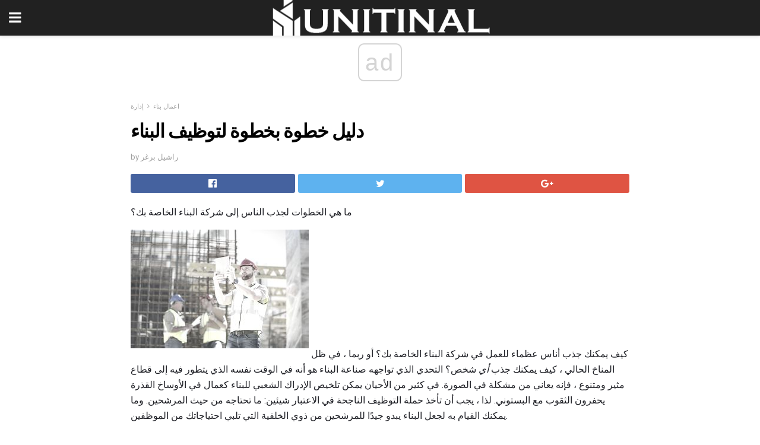

--- FILE ---
content_type: text/html; charset=UTF-8
request_url: https://ar.unitinal.com/%D8%AF%D9%84%D9%8A%D9%84-%D8%AE%D8%B7%D9%88%D8%A9-%D8%A8%D8%AE%D8%B7%D9%88%D8%A9-%D9%84%D8%AA%D9%88%D8%B8%D9%8A%D9%81-%D8%A7%D9%84%D8%A8%D9%86%D8%A7%D8%A1/
body_size: 14710
content:
<!doctype html>
<html amp>
<head>
<meta charset="utf-8">
<meta name="viewport" content="width=device-width,initial-scale=1,minimum-scale=1,maximum-scale=1,user-scalable=no">
<link rel="canonical" href="https://ar.unitinal.com/%D8%AF%D9%84%D9%8A%D9%84-%D8%AE%D8%B7%D9%88%D8%A9-%D8%A8%D8%AE%D8%B7%D9%88%D8%A9-%D9%84%D8%AA%D9%88%D8%B8%D9%8A%D9%81-%D8%A7%D9%84%D8%A8%D9%86%D8%A7%D8%A1/">
<script custom-element="amp-sidebar" src="https://cdn.ampproject.org/v0/amp-sidebar-0.1.js" async></script>
<link rel="icon" href="https://ar.unitinal.com/wp-content/themes/jnews-architect/images/cropped-favicon-32x32.png" sizes="32x32" />
<link rel="icon" href="https://ar.unitinal.com/wp-content/themes/jnews-architect/images/cropped-favicon-192x192.png" sizes="192x192" />
<link rel="apple-touch-icon-precomposed" href="https://ar.unitinal.com/wp-content/themes/jnews-architect/images/cropped-favicon-192x192.png" />
<link href="https://maxcdn.bootstrapcdn.com/font-awesome/4.7.0/css/font-awesome.min.css" rel="stylesheet" type="text/css">
<title>دليل لتوظيف البناء</title>
<script src="https://cdn.ampproject.org/v0.js" async></script>
<link rel="stylesheet" href="https://fonts.googleapis.com/css?family=Roboto%3Aregular%2C700">
<style amp-boilerplate>body{-webkit-animation:-amp-start 8s steps(1,end) 0s 1 normal both;-moz-animation:-amp-start 8s steps(1,end) 0s 1 normal both;-ms-animation:-amp-start 8s steps(1,end) 0s 1 normal both;animation:-amp-start 8s steps(1,end) 0s 1 normal both}@-webkit-keyframes -amp-start{from{visibility:hidden}to{visibility:visible}}@-moz-keyframes -amp-start{from{visibility:hidden}to{visibility:visible}}@-ms-keyframes -amp-start{from{visibility:hidden}to{visibility:visible}}@-o-keyframes -amp-start{from{visibility:hidden}to{visibility:visible}}@keyframes -amp-start{from{visibility:hidden}to{visibility:visible}}</style>
<noscript>
	<style amp-boilerplate>body{-webkit-animation:none;-moz-animation:none;-ms-animation:none;animation:none}</style>
</noscript>
<style amp-custom>
	/*** Generic WP ***/
	/*.alignright {
	float: right;
	}
	.alignleft {
	float: left;
	}*/
	.aligncenter {
	display: block;
	margin-left: auto;
	margin-right: auto;
	}
	.amp-wp-enforced-sizes {
	/** Our sizes fallback is 100vw, and we have a padding on the container; the max-width here prevents the element from overflowing. **/
	max-width: 100%;
	margin: 0 auto;
	}
	.amp-wp-unknown-size img {
	/** Worst case scenario when we can't figure out dimensions for an image. **/
	/** Force the image into a box of fixed dimensions and use object-fit to scale. **/
	object-fit: contain;
	}
	/* Clearfix */
	.clearfix:before, .clearfix:after {
	content: " ";
	display: table;
	}
	.clearfix:after {
	clear: both;
	}
	/*** Theme Styles ***/
	.amp-wp-content, .amp-wp-title-bar div {
	margin: 0 auto;
	max-width: 600px;
	}
	body, html {
	height: 100%;
	margin: 0;
	}
	body {
	background-color: #FFFFFF;
	color: #1f2026;
	font-family: -apple-system, BlinkMacSystemFont, "Segoe UI", "Roboto", "Oxygen-Sans", "Ubuntu", "Cantarell", "Helvetica Neue", sans-serif;
	font-size: 14px;
	line-height: 1.785714285714286em;
	text-rendering: optimizeLegibility;
	-webkit-font-smoothing: antialiased;
	-moz-osx-font-smoothing: grayscale;
	}
	h1,
	h2,
	h3,
	h4,
	h5,
	h6,
	.amp-wp-title {
	color: #020202;
	}
	body,
	input,
	textarea,
	select,
	.chosen-container-single .chosen-single,
	.btn,
	.button {
	font-family: Roboto;
	}
	::-moz-selection {
	background: #fde69a;
	color: #212121;
	text-shadow: none;
	}
	::-webkit-selection {
	background: #fde69a;
	color: #212121;
	text-shadow: none;
	}
	::selection {
	background: #fde69a;
	color: #212121;
	text-shadow: none;
	}
	p, ol, ul, figure {
	margin: 0 0 1em;
	padding: 0;
	}
	a, a:visited {
	text-decoration: none;
	}
	a:hover, a:active, a:focus {
	color: #212121;
	}
	/*** Global Color ***/
	a,
	a:visited,
	#breadcrumbs a:hover,
	.amp-related-content h3 a:hover,
	.amp-related-content h3 a:focus,
	.bestprice .price, .jeg_review_title
	{
	color: #ed8600;
	}
	/*** Header ***/
	.amp-wp-header {
	text-align: center;
	background-color: #fff;
	height: 60px;
	box-shadow: 0 2px 6px rgba(0, 0, 0,.1);
	}
	.amp-wp-header.dark {
	background-color: #212121;
	}
	.amp-wp-header .jeg_mobile_logo {
	background-image: url(https://ar.unitinal.com/wp-content/themes/jnews-architect/images/mobile-logo-architect.png);
	}
	@media
	only screen and (-webkit-min-device-pixel-ratio: 2),
	only screen and (   min--moz-device-pixel-ratio: 2),
	only screen and (     -o-min-device-pixel-ratio: 2/1),
	only screen and (        min-device-pixel-ratio: 2),
	only screen and (                min-resolution: 192dpi),
	only screen and (                min-resolution: 2dppx) {
	.amp-wp-header .jeg_mobile_logo {
	background-image: url(https://ar.unitinal.com/wp-content/themes/jnews-architect/images/mobile-logo-architect2x.png);
	background-size: 180px;
	}
	}
	.amp-wp-header div {
	color: #fff;
	font-size: 1em;
	font-weight: 400;
	margin: 0 auto;
	position: relative;
	display: block;
	width: 100%;
	height: 100%;
	}
	.amp-wp-header a {
	text-align: center;
	width: 100%;
	height: 100%;
	display: block;
	background-position: center center;
	background-repeat: no-repeat;
	}
	.amp-wp-site-icon {
	vertical-align: middle;
	}
	/*** Article ***/
	.amp-wp-article {
	color: #333;
	font-size: 16px;
	line-height: 1.625em;
	margin: 22px auto 30px;
	padding: 0 15px;
	max-width: 840px;
	overflow-wrap: break-word;
	word-wrap: break-word;
	}
	/* Article Breadcrumb */
	.amp-wp-breadcrumb {
	margin: -5px auto 10px;
	font-size: 11px;
	color: #a0a0a0;
	}
	#breadcrumbs a {
	color: #53585c;
	}
	#breadcrumbs .fa {
	padding: 0 3px
	}
	#breadcrumbs .breadcrumb_last_link a {
	color: #a0a0a0
	}
	/* Article Header */
	.amp-wp-article-header {
	margin-bottom: 15px;
	}
	.amp-wp-title {
	display: block;
	width: 100%;
	font-size: 32px;
	font-weight: bold;
	line-height: 1.15;
	margin: 0 0 .4em;
	letter-spacing: -0.04em;
	}
	/* Article Meta */
	.amp-wp-meta {
	color: #a0a0a0;
	list-style: none;
	font-size: smaller;
	}
	.amp-wp-meta li {
	display: inline-block;
	line-height: 1;
	}
	.amp-wp-byline amp-img, .amp-wp-byline .amp-wp-author {
	display: inline-block;
	}
	.amp-wp-author a {
	font-weight: bold;
	}
	.amp-wp-byline amp-img {
	border-radius: 100%;
	position: relative;
	margin-right: 6px;
	vertical-align: middle;
	}
	.amp-wp-posted-on {
	margin-left: 5px;
	}
	.amp-wp-posted-on:before {
	content: '\2014';
	margin-right: 5px;
	}
	/* Featured image */
	/* .amp-wp-article .amp-wp-article-featured-image {
	margin: 0 -15px 15px;
	max-width: none;
	} */
	.amp-wp-article-featured-image amp-img {
	margin: 0 auto;
	}
	.amp-wp-article-featured-image.wp-caption .wp-caption-text {
	margin: 0 18px;
	}
	/* Social Share */
	.jeg_share_amp_container {
	margin: 0 0 15px;
	}
	.jeg_sharelist {
	float: none;
	display: -webkit-flex;
	display: -ms-flexbox;
	display: flex;
	-webkit-flex-wrap: wrap;
	-ms-flex-wrap: wrap;
	flex-wrap: wrap;
	-webkit-align-items: flex-start;
	-ms-flex-align: start;
	align-items: flex-start;
	}
	.jeg_share_button a {
	display: -webkit-flex;
	display: -ms-flexbox;
	display: flex;
	-webkit-flex: 1;
	-ms-flex: 1;
	flex: 1;
	-webkit-justify-content: center;
	-ms-flex-pack: center;
	justify-content: center;
	-webkit-backface-visibility: hidden;
	backface-visibility: hidden;
	}
	.jeg_share_button a {
	float: left;
	width: auto;
	height: 32px;
	line-height: 32px;
	white-space: nowrap;
	padding: 0 10px;
	color: #fff;
	background: #212121;
	margin: 0 5px 5px 0;
	border-radius: 3px;
	text-align: center;
	-webkit-transition: .2s;
	-o-transition: .2s;
	transition: .2s;
	}
	.jeg_share_button a:last-child {
	margin-right: 0
	}
	.jeg_share_button a:hover {
	opacity: .75
	}
	.jeg_share_button a > span {
	display: none;
	}
	.jeg_share_button .fa {
	font-size: 16px;
	line-height: inherit;
	}
	.jeg_share_button .jeg_btn-facebook {
	background: #45629f;
	}
	.jeg_share_button .jeg_btn-twitter {
	background: #5eb2ef;
	}
	.jeg_share_button .jeg_btn-pinterest {
	background: #e02647;
	}
	.jeg_share_button .jeg_btn-google-plus {
	background: #df5443;
	}
	/*** Article Content ***/
	.amp-wp-article-content {
	color: #1f2026;
	}
	.amp-wp-article-content ul, .amp-wp-article-content ol {
	margin: 0 0 1.5em 1.5em;
	}
	.amp-wp-article-content li {
	margin-bottom: 0.5em;
	}
	.amp-wp-article-content ul {
	list-style: square;
	}
	.amp-wp-article-content ol {
	list-style: decimal;
	}
	.amp-wp-article-content ul.fa-ul {
	list-style: none;
	margin-left: inherit;
	padding-left: inherit;
	}
	.amp-wp-article-content amp-img {
	margin: 0 auto 15px;
	}
	.amp-wp-article-content .wp-caption amp-img {
	margin-bottom: 0px;
	}
	.amp-wp-article-content amp-img.alignright {
	margin: 5px -15px 15px 15px;
	max-width: 60%;
	}
	.amp-wp-article-content amp-img.alignleft {
	margin: 5px 15px 15px -15px;
	max-width: 60%;
	}
	.amp-wp-article-content h1, .amp-wp-article-content h2, .amp-wp-article-content h3, .amp-wp-article-content h4, .amp-wp-article-content h5, .amp-wp-article-content h6 {
	font-weight: 500;
	}
	dt {
	font-weight: 600;
	}
	dd {
	margin-bottom: 1.25em;
	}
	em, cite {
	font-style: italic;
	}
	ins {
	background: #fcf8e3;
	}
	sub, sup {
	font-size: 62.5%;
	}
	sub {
	vertical-align: sub;
	bottom: 0;
	}
	sup {
	vertical-align: super;
	top: 0.25em;
	}
	/* Table */
	table {
	width: 100%;
	margin: 1em 0 30px;
	line-height: normal;
	color: #7b7b7b;
	}
	tr {
	border-bottom: 1px solid #eee;
	}
	tbody tr:hover {
	color: #53585c;
	background: #f7f7f7;
	}
	thead tr {
	border-bottom: 2px solid #eee;
	}
	th, td {
	font-size: 0.85em;
	padding: 8px 20px;
	text-align: left;
	border-left: 1px solid #eee;
	border-right: 1px solid #eee;
	}
	th {
	color: #53585c;
	font-weight: bold;
	vertical-align: middle;
	}
	tbody tr:last-child, th:first-child, td:first-child, th:last-child, td:last-child {
	border: 0;
	}
	/* Quotes */
	blockquote {
	display: block;
	color: #7b7b7b;
	font-style: italic;
	padding-left: 1em;
	border-left: 4px solid #eee;
	margin: 0 0 15px 0;
	}
	blockquote p:last-child {
	margin-bottom: 0;
	}
	/* Captions */
	.wp-caption {
	max-width: 100%;
	box-sizing: border-box;
	}
	.wp-caption.alignleft {
	margin: 5px 20px 20px 0;
	}
	.wp-caption.alignright {
	margin: 5px 0 20px 20px;
	}
	.wp-caption .wp-caption-text {
	margin: 3px 0 1em;
	font-size: 12px;
	color: #a0a0a0;
	text-align: center;
	}
	.wp-caption a {
	color: #a0a0a0;
	text-decoration: underline;
	}
	/* AMP Media */
	amp-carousel {
	margin-top: -25px;
	}
	.amp-wp-article-content amp-carousel amp-img {
	border: none;
	}
	amp-carousel > amp-img > img {
	object-fit: contain;
	}
	.amp-wp-iframe-placeholder {
	background-color: #212121;
	background-size: 48px 48px;
	min-height: 48px;
	}
	/* Shortcodes */
	.intro-text {
	font-size: larger;
	line-height: 1.421em;
	letter-spacing: -0.01em;
	}
	.dropcap {
	display: block;
	float: left;
	margin: 0.04em 0.2em 0 0;
	color: #212121;
	font-size: 3em;
	line-height: 1;
	padding: 10px 15px;
	}
	.dropcap.rounded {
	border-radius: 10px;
	}
	/* Pull Quote */
	.pullquote {
	font-size: larger;
	border: none;
	padding: 0 1em;
	position: relative;
	text-align: center;
	}
	.pullquote:before, .pullquote:after {
	content: '';
	display: block;
	width: 50px;
	height: 2px;
	background: #eee;
	}
	.pullquote:before {
	margin: 1em auto 0.65em;
	}
	.pullquote:after {
	margin: 0.75em auto 1em;
	}
	/* Article Review */
	.jeg_review_wrap {
	border-top: 3px solid #eee;
	padding-top: 20px;
	margin: 40px 0;
	}
	.jeg_reviewheader {
	margin-bottom: 20px;
	}
	.jeg_review_title {
	font-weight: bold;
	margin: 0 0 20px;
	}
	.jeg_review_wrap .jeg_review_subtitle {
	font-size: smaller;
	line-height: 1.4em;
	margin: 0 0 5px;
	}
	.jeg_review_wrap h3 {
	font-size: 16px;
	font-weight: bolder;
	margin: 0 0 10px;
	text-transform: uppercase;
	}
	.review_score {
	float: left;
	color: #fff;
	text-align: center;
	width: 70px;
	margin-right: 15px;
	}
	.review_score .score_text {
	background: rgba(0, 0, 0, 0.08);
	}
	.score_good {
	background: #0D86F7;
	}
	.score_avg {
	background: #A20DF7;
	}
	.score_bad {
	background: #F70D0D;
	}
	.score_value {
	display: block;
	font-size: 26px;
	font-weight: bold;
	line-height: normal;
	padding: 10px 0;
	}
	.score_value .percentsym {
	font-size: 50%;
	vertical-align: super;
	margin-right: -0.45em;
	}
	.score_text {
	display: block;
	padding: 3px 0;
	font-size: 12px;
	letter-spacing: 1.5px;
	text-transform: uppercase;
	text-rendering: auto;
	-webkit-font-smoothing: auto;
	-moz-osx-font-smoothing: auto;
	}
	.jeg_reviewdetail {
	margin-bottom: 30px;
	background: #f5f5f5;
	border-radius: 3px;
	width: 100%;
	}
	.conspros {
	padding: 15px 20px;
	}
	.jeg_reviewdetail .conspros:first-child {
	border-bottom: 1px solid #e0e0e0;
	}
	.jeg_reviewdetail ul {
	margin: 0;
	list-style-type: none;
	font-size: smaller;
	}
	.jeg_reviewdetail li {
	padding-left: 22px;
	position: relative;
	}
	.jeg_reviewdetail li > i {
	color: #a0a0a0;
	position: absolute;
	left: 0;
	top: -1px;
	font-style: normal;
	font-size: 14px;
	}
	.jeg_reviewdetail li > i:before {
	font-family: 'FontAwesome';
	content: "\f00c";
	display: inline-block;
	text-rendering: auto;
	-webkit-font-smoothing: antialiased;
	-moz-osx-font-smoothing: grayscale;
	}
	.jeg_reviewdetail .conspros:last-child li > i:before {
	content: "\f00d";
	}
	/* Review Breakdown */
	.jeg_reviewscore {
	padding: 15px 20px;
	border: 2px solid #eee;
	border-radius: 3px;
	margin-bottom: 30px;
	}
	.jeg_reviewscore ul {
	margin: 0;
	font-family: inherit;
	}
	.jeg_reviewscore li {
	margin: 1em 0;
	padding: 0;
	font-size: 13px;
	list-style: none;
	}
	/* Review Stars */
	.jeg_review_stars {
	font-size: 14px;
	color: #F7C90D;
	}
	.jeg_reviewstars li {
	border-top: 1px dotted #eee;
	padding-top: 8px;
	margin: 8px 0;
	}
	.jeg_reviewstars .reviewscore {
	float: right;
	font-size: 18px;
	color: #F7C90D;
	}
	/* Review Bars */
	.jeg_reviewbars .reviewscore {
	font-weight: bold;
	float: right;
	}
	.jeg_reviewbars .jeg_reviewbar_wrap, .jeg_reviewbars .barbg {
	height: 4px;
	border-radius: 2px;
	}
	.jeg_reviewbars .jeg_reviewbar_wrap {
	position: relative;
	background: #eee;
	clear: both;
	}
	.jeg_reviewbars .barbg {
	position: relative;
	display: block;
	background: #F7C90D;
	background: -moz-linear-gradient(left, rgba(247, 201, 13, 1) 0%, rgba(247, 201, 13, 1) 45%, rgba(247, 126, 13, 1) 100%);
	background: -webkit-linear-gradient(left, rgba(247, 201, 13, 1) 0%, rgba(247, 201, 13, 1) 45%, rgba(247, 126, 13, 1) 100%);
	background: linear-gradient(to right, rgba(247, 201, 13, 1) 0%, rgba(247, 201, 13, 1) 45%, rgba(247, 126, 13, 1) 100%);
	filter: progid:DXImageTransform.Microsoft.gradient(startColorstr='#f7c90d', endColorstr='#f77e0d', GradientType=1);
	}
	.jeg_reviewbars .barbg:after {
	width: 10px;
	height: 10px;
	border-radius: 100%;
	background: #fff;
	content: '';
	position: absolute;
	right: 0;
	display: block;
	border: 3px solid #F77E0D;
	top: -3px;
	box-sizing: border-box;
	}
	/* Product Deals */
	.jeg_deals h3 {
	text-transform: none;
	font-size: 18px;
	margin-bottom: 5px;
	font-weight: bold;
	}
	.dealstitle p {
	font-size: smaller;
	}
	.bestprice {
	margin-bottom: 1em;
	}
	.bestprice h4 {
	font-size: smaller;
	font-weight: bold;
	text-transform: uppercase;
	display: inline;
	}
	.bestprice .price {
	font-size: 1em;
	}
	.jeg_deals .price {
	font-weight: bold;
	}
	.jeg_deals a {
	color: #212121
	}
	/* Deals on Top Article */
	.jeg_deals_float {
	width: 100%;
	padding: 10px 15px 15px;
	background: #f5f5f5;
	border-radius: 3px;
	margin: 0 0 1.25em;
	box-sizing: border-box;
	}
	.jeg_deals_float h3 {
	font-size: smaller;
	margin: 0 0 5px;
	}
	.jeg_deals_float .jeg_storelist li {
	padding: 3px 7px;
	font-size: small;
	}
	ul.jeg_storelist {
	list-style: none;
	margin: 0;
	border: 1px solid #e0e0e0;
	font-family: inherit;
	}
	.jeg_storelist li {
	background: #fff;
	border-bottom: 1px solid #e0e0e0;
	padding: 5px 10px;
	margin: 0;
	font-size: 13px;
	}
	.jeg_storelist li:last-child {
	border-bottom: 0
	}
	.jeg_storelist li .priceinfo {
	float: right;
	}
	.jeg_storelist .productlink {
	display: inline-block;
	padding: 0 10px;
	color: #fff;
	border-radius: 2px;
	font-size: 11px;
	line-height: 20px;
	margin-left: 5px;
	text-transform: uppercase;
	font-weight: bold;
	}
	/* Article Footer Meta */
	.amp-wp-meta-taxonomy {
	display: block;
	list-style: none;
	margin: 20px 0;
	border-bottom: 2px solid #eee;
	}
	.amp-wp-meta-taxonomy span {
	font-weight: bold;
	}
	.amp-wp-tax-category, .amp-wp-tax-tag {
	font-size: smaller;
	line-height: 1.4em;
	margin: 0 0 1em;
	}
	.amp-wp-tax-tag span {
	font-weight: bold;
	margin-right: 3px;
	}
	.amp-wp-tax-tag a {
	color: #616161;
	background: #f5f5f5;
	display: inline-block;
	line-height: normal;
	padding: 3px 8px;
	margin: 0 3px 5px 0;
	-webkit-transition: all 0.2s linear;
	-o-transition: all 0.2s linear;
	transition: all 0.2s linear;
	}
	.amp-wp-tax-tag a:hover,
	.jeg_storelist .productlink {
	color: #fff;
	background: #ed8600;
	}
	/* AMP Related */
	.amp-related-wrapper h2 {
	font-size: 16px;
	font-weight: bold;
	margin-bottom: 10px;
	}
	.amp-related-content {
	margin-bottom: 15px;
	overflow: hidden;
	}
	.amp-related-content amp-img {
	float: left;
	width: 100px;
	}
	.amp-related-text {
	margin-left: 100px;
	padding-left: 15px;
	}
	.amp-related-content h3 {
	font-size: 14px;
	font-weight: 500;
	line-height: 1.4em;
	margin: 0 0 5px;
	}
	.amp-related-content h3 a {
	color: #212121;
	}
	.amp-related-content .amp-related-meta {
	color: #a0a0a0;
	font-size: 10px;
	line-height: normal;
	text-transform: uppercase;
	}
	.amp-related-date {
	margin-left: 5px;
	}
	.amp-related-date:before {
	content: '\2014';
	margin-right: 5px;
	}
	/* AMP Comment */
	.amp-wp-comments-link {
	}
	.amp-wp-comments-link a {
	}
	/* AMP Footer */
	.amp-wp-footer {
	background: #f5f5f5;
	color: #999;
	text-align: center;
	}
	.amp-wp-footer .amp-wp-footer-inner {
	margin: 0 auto;
	padding: 15px;
	position: relative;
	}
	.amp-wp-footer h2 {
	font-size: 1em;
	line-height: 1.375em;
	margin: 0 0 .5em;
	}
	.amp-wp-footer .back-to-top {
	font-size: 11px;
	text-transform: uppercase;
	letter-spacing: 1px;
	}
	.amp-wp-footer p {
	font-size: 12px;
	line-height: 1.5em;
	margin: 1em 2em .6em;
	}
	.amp-wp-footer a {
	color: #53585c;
	text-decoration: none;
	}
	.amp-wp-social-footer a:not(:last-child) {
	margin-right: 0.8em;
	}
	/* AMP Ads */
	.amp_ad_wrapper {
	text-align: center;
	}
	/* AMP Sidebar */
	.toggle_btn,
	.amp-wp-header .jeg_search_toggle {
	color: #212121;
	background: transparent;
	font-size: 24px;
	top: 0;
	left: 0;
	position: absolute;
	display: inline-block;
	width: 50px;
	height: 60px;
	line-height: 60px;
	text-align: center;
	border: none;
	padding: 0;
	outline: 0;
	}
	.amp-wp-header.dark .toggle_btn,
	.amp-wp-header.dark .jeg_search_toggle {
	color: #fff;
	}
	.amp-wp-header .jeg_search_toggle {
	left: auto;
	right: 0;
	}
	#sidebar {
	background-color: #fff;
	width: 100%;
	max-width: 320px;
	}
	#sidebar > div:nth-child(3) {
	display: none;
	}
	.jeg_mobile_wrapper {
	height: 100%;
	overflow-x: hidden;
	overflow-y: auto;
	}
	.jeg_mobile_wrapper .nav_wrap {
	min-height: 100%;
	display: flex;
	flex-direction: column;
	position: relative;
	}
	.jeg_mobile_wrapper .nav_wrap:before {
	content: "";
	position: absolute;
	top: 0;
	left: 0;
	right: 0;
	bottom: 0;
	min-height: 100%;
	z-index: -1;
	}
	.jeg_mobile_wrapper .item_main {
	flex: 1;
	}
	.jeg_mobile_wrapper .item_bottom {
	-webkit-box-pack: end;
	-ms-flex-pack: end;
	justify-content: flex-end;
	}
	.jeg_aside_item {
	display: block;
	padding: 20px;
	border-bottom: 1px solid #eee;
	}
	.item_bottom .jeg_aside_item {
	padding: 10px 20px;
	border-bottom: 0;
	}
	.item_bottom .jeg_aside_item:first-child {
	padding-top: 20px;
	}
	.item_bottom .jeg_aside_item:last-child {
	padding-bottom: 20px;
	}
	.jeg_aside_item:last-child {
	border-bottom: 0;
	}
	.jeg_aside_item:after {
	content: "";
	display: table;
	clear: both;
	}
	/* Mobile Aside Widget */
	.jeg_mobile_wrapper .widget {
	display: block;
	padding: 20px;
	margin-bottom: 0;
	border-bottom: 1px solid #eee;
	}
	.jeg_mobile_wrapper .widget:last-child {
	border-bottom: 0;
	}
	.jeg_mobile_wrapper .widget .jeg_ad_module {
	margin-bottom: 0;
	}
	/* Mobile Menu Account */
	.jeg_aside_item.jeg_mobile_profile {
	display: none;
	}
	/* Mobile Menu */
	.jeg_navbar_mobile_wrapper {
	position: relative;
	z-index: 9;
	}
	.jeg_mobile_menu li a {
	color: #212121;
	margin-bottom: 15px;
	display: block;
	font-size: 18px;
	line-height: 1.444em;
	font-weight: bold;
	position: relative;
	}
	.jeg_mobile_menu li.sfHover > a, .jeg_mobile_menu li a:hover {
	color: #f70d28;
	}
	.jeg_mobile_menu,
	.jeg_mobile_menu ul {
	list-style: none;
	margin: 0px;
	}
	.jeg_mobile_menu ul {
	padding-bottom: 10px;
	padding-left: 20px;
	}
	.jeg_mobile_menu ul li a {
	color: #757575;
	font-size: 15px;
	font-weight: normal;
	margin-bottom: 12px;
	padding-bottom: 5px;
	border-bottom: 1px solid #eee;
	}
	.jeg_mobile_menu.sf-arrows .sfHover .sf-with-ul:after {
	-webkit-transform: rotate(90deg);
	transform: rotate(90deg);
	}
	/** Mobile Socials **/
	.jeg_mobile_wrapper .socials_widget {
	display: -webkit-box;
	display: -ms-flexbox;
	display: flex;
	}
	.jeg_mobile_wrapper .socials_widget a {
	margin-bottom: 0;
	display: block;
	}
	/* Mobile: Social Icon */
	.jeg_mobile_topbar .jeg_social_icon_block.nobg a {
	margin-right: 10px;
	}
	.jeg_mobile_topbar .jeg_social_icon_block.nobg a .fa {
	font-size: 14px;
	}
	/* Mobile Search */
	.jeg_navbar_mobile .jeg_search_wrapper {
	position: static;
	}
	.jeg_navbar_mobile .jeg_search_popup_expand {
	float: none;
	}
	.jeg_search_expanded .jeg_search_popup_expand .jeg_search_toggle {
	position: relative;
	}
	.jeg_navbar_mobile .jeg_search_expanded .jeg_search_popup_expand .jeg_search_toggle:before {
	border-color: transparent transparent #fff;
	border-style: solid;
	border-width: 0 8px 8px;
	content: "";
	right: 0;
	position: absolute;
	bottom: -1px;
	z-index: 98;
	}
	.jeg_navbar_mobile .jeg_search_expanded .jeg_search_popup_expand .jeg_search_toggle:after {
	border-color: transparent transparent #eee;
	border-style: solid;
	border-width: 0 9px 9px;
	content: "";
	right: -1px;
	position: absolute;
	bottom: 0px;
	z-index: 97;
	}
	.jeg_navbar_mobile .jeg_search_popup_expand .jeg_search_form:before,
	.jeg_navbar_mobile .jeg_search_popup_expand .jeg_search_form:after {
	display: none;
	}
	.jeg_navbar_mobile .jeg_search_popup_expand .jeg_search_form {
	width: auto;
	border-left: 0;
	border-right: 0;
	left: -15px;
	right: -15px;
	padding: 20px;
	-webkit-transform: none;
	transform: none;
	}
	.jeg_navbar_mobile .jeg_search_popup_expand .jeg_search_result {
	margin-top: 84px;
	width: auto;
	left: -15px;
	right: -15px;
	border: 0;
	}
	.jeg_navbar_mobile .jeg_search_form .jeg_search_button {
	font-size: 18px;
	}
	.jeg_navbar_mobile .jeg_search_wrapper .jeg_search_input {
	font-size: 18px;
	padding: .5em 40px .5em 15px;
	height: 42px;
	}
	.jeg_navbar_mobile .jeg_nav_left .jeg_search_popup_expand .jeg_search_form:before {
	right: auto;
	left: 16px;
	}
	.jeg_navbar_mobile .jeg_nav_left .jeg_search_popup_expand .jeg_search_form:after {
	right: auto;
	left: 15px;
	}
	.jeg_search_wrapper .jeg_search_input {
	width: 100%;
	vertical-align: middle;
	height: 40px;
	padding: 0.5em 30px 0.5em 14px;
	box-sizing: border-box;
	}
	.jeg_mobile_wrapper .jeg_search_result {
	width: 100%;
	border-left: 0;
	border-right: 0;
	right: 0;
	}
	.admin-bar .jeg_mobile_wrapper {
	padding-top: 32px;
	}
	.admin-bar .jeg_show_menu .jeg_menu_close {
	top: 65px;
	}
	/* Mobile Copyright */
	.jeg_aside_copyright {
	font-size: 11px;
	color: #757575;
	letter-spacing: .5px;
	}
	.jeg_aside_copyright a {
	color: inherit;
	border-bottom: 1px solid #aaa;
	}
	.jeg_aside_copyright p {
	margin-bottom: 1.2em;
	}
	.jeg_aside_copyright p:last-child {
	margin-bottom: 0;
	}
	/* Social Icon */
	.socials_widget a {
	display: inline-block;
	margin: 0 10px 10px 0;
	text-decoration: none;
	}
	.socials_widget.nobg a {
	margin: 0 20px 15px 0;
	}
	.socials_widget a:last-child {
	margin-right: 0
	}
	.socials_widget.nobg a .fa {
	font-size: 18px;
	width: auto;
	height: auto;
	line-height: inherit;
	background: transparent;
	}
	.socials_widget a .fa {
	font-size: 1em;
	display: inline-block;
	width: 38px;
	line-height: 36px;
	white-space: nowrap;
	color: #fff;
	text-align: center;
	-webkit-transition: all 0.2s ease-in-out;
	-o-transition: all 0.2s ease-in-out;
	transition: all 0.2s ease-in-out;
	}
	.socials_widget.circle a .fa {
	border-radius: 100%;
	}
	/* Social Color */
	.socials_widget .jeg_rss .fa {
	background: #ff6f00;
	}
	.socials_widget .jeg_facebook .fa {
	background: #45629f;
	}
	.socials_widget .jeg_twitter .fa {
	background: #5eb2ef;
	}
	.socials_widget .jeg_google-plus .fa {
	background: #df5443;
	}
	.socials_widget .jeg_linkedin .fa {
	background: #0083bb;
	}
	.socials_widget .jeg_instagram .fa {
	background: #125d8f;
	}
	.socials_widget .jeg_pinterest .fa {
	background: #e02647;
	}
	.socials_widget .jeg_behance .fa {
	background: #1e72ff;
	}
	.socials_widget .jeg_dribbble .fa {
	background: #eb5590;
	}
	.socials_widget .jeg_reddit .fa {
	background: #5f99cf;
	}
	.socials_widget .jeg_stumbleupon .fa {
	background: #ff4e2e;
	}
	.socials_widget .jeg_vimeo .fa {
	background: #a1d048;
	}
	.socials_widget .jeg_github .fa {
	background: #313131;
	}
	.socials_widget .jeg_flickr .fa {
	background: #ff0077;
	}
	.socials_widget .jeg_tumblr .fa {
	background: #2d4862;
	}
	.socials_widget .jeg_soundcloud .fa {
	background: #ffae00;
	}
	.socials_widget .jeg_youtube .fa {
	background: #c61d23;
	}
	.socials_widget .jeg_twitch .fa {
	background: #6441a5;
	}
	.socials_widget .jeg_vk .fa {
	background: #3e5c82;
	}
	.socials_widget .jeg_weibo .fa {
	background: #ae2c00;
	}
	/* Social Color No Background*/
	.socials_widget.nobg .jeg_rss .fa {
	color: #ff6f00;
	}
	.socials_widget.nobg .jeg_facebook .fa {
	color: #45629f;
	}
	.socials_widget.nobg .jeg_twitter .fa {
	color: #5eb2ef;
	}
	.socials_widget.nobg .jeg_google-plus .fa {
	color: #df5443;
	}
	.socials_widget.nobg .jeg_linkedin .fa {
	color: #0083bb;
	}
	.socials_widget.nobg .jeg_instagram .fa {
	color: #125d8f;
	}
	.socials_widget.nobg .jeg_pinterest .fa {
	color: #e02647;
	}
	.socials_widget.nobg .jeg_behance .fa {
	color: #1e72ff;
	}
	.socials_widget.nobg .jeg_dribbble .fa {
	color: #eb5590;
	}
	.socials_widget.nobg .jeg_reddit .fa {
	color: #5f99cf;
	}
	.socials_widget.nobg .jeg_stumbleupon .fa {
	color: #ff4e2e;
	}
	.socials_widget.nobg .jeg_vimeo .fa {
	color: #a1d048;
	}
	.socials_widget.nobg .jeg_github .fa {
	color: #313131;
	}
	.socials_widget.nobg .jeg_flickr .fa {
	color: #ff0077;
	}
	.socials_widget.nobg .jeg_tumblr .fa {
	color: #2d4862;
	}
	.socials_widget.nobg .jeg_soundcloud .fa {
	color: #ffae00;
	}
	.socials_widget.nobg .jeg_youtube .fa {
	color: #c61d23;
	}
	.socials_widget.nobg .jeg_twitch .fa {
	color: #6441a5;
	}
	.socials_widget.nobg .jeg_vk .fa {
	color: #3e5c82;
	}
	.socials_widget.nobg .jeg_weibo .fa {
	color: #ae2c00;
	}
	/** Mobile Search Form **/
	.jeg_search_wrapper {
	position: relative;
	}
	.jeg_search_wrapper .jeg_search_form {
	display: block;
	position: relative;
	line-height: normal;
	min-width: 60%;
	}
	.jeg_search_no_expand .jeg_search_toggle {
	display: none;
	}
	.jeg_mobile_wrapper .jeg_search_result {
	width: 100%;
	border-left: 0;
	border-right: 0;
	right: 0;
	}
	.jeg_search_hide {
	display: none;
	}
	.jeg_mobile_wrapper .jeg_search_no_expand .jeg_search_input {
	box-shadow: inset 0 2px 2px rgba(0,0,0,.05);
	}
	.jeg_mobile_wrapper .jeg_search_result {
	width: 100%;
	border-left: 0;
	border-right: 0;
	right: 0;
	}
	.jeg_search_no_expand.round .jeg_search_input {
	border-radius: 33px;
	padding: .5em 15px;
	}
	.jeg_search_no_expand.round .jeg_search_button {
	padding-right: 12px;
	}
	input:not([type="submit"]) {
	display: inline-block;
	background: #fff;
	border: 1px solid #e0e0e0;
	border-radius: 0;
	padding: 7px 14px;
	height: 40px;
	outline: none;
	font-size: 14px;
	font-weight: 300;
	margin: 0;
	width: 100%;
	max-width: 100%;
	-webkit-transition: all 0.2s ease;
	transition: .25s ease;
	box-shadow: none;
	}
	input[type="submit"], .btn {
	border: none;
	background: #f70d28;
	color: #fff;
	padding: 0 20px;
	line-height: 40px;
	height: 40px;
	display: inline-block;
	cursor: pointer;
	text-transform: uppercase;
	font-size: 13px;
	font-weight: bold;
	letter-spacing: 2px;
	outline: 0;
	-webkit-appearance: none;
	-webkit-transition: .3s ease;
	transition: .3s ease;
	}
	.jeg_search_wrapper .jeg_search_button {
	color: #212121;
	background: transparent;
	border: 0;
	font-size: 14px;
	outline: none;
	cursor: pointer;
	position: absolute;
	height: auto;
	min-height: unset;
	top: 0;
	bottom: 0;
	right: 0;
	padding: 0 10px;
	transition: none;
	}
	/** Mobile Dark Scheme **/
	.dark .jeg_bg_overlay {
	background: #fff;
	}
	.dark .jeg_mobile_wrapper {
	background-color: #212121;
	color: #f5f5f5;
	}
	.dark .jeg_mobile_wrapper .jeg_search_result {
	background: rgba(0, 0, 0, .9);
	color: #f5f5f5;
	border: 0;
	}
	.dark .jeg_menu_close {
	color: #212121;
	}
	.dark .jeg_aside_copyright,
	.dark .profile_box a,
	.dark .jeg_mobile_menu li a,
	.dark .jeg_mobile_wrapper .jeg_search_result a,
	.dark .jeg_mobile_wrapper .jeg_search_result .search-link {
	color: #f5f5f5;
	}
	.dark .jeg_aside_copyright a {
	border-color: rgba(255, 255, 255, .8)
	}
	.dark .jeg_aside_item,
	.dark .jeg_mobile_menu ul li a,
	.dark .jeg_search_result.with_result .search-all-button {
	border-color: rgba(255, 255, 255, .15);
	}
	.dark .profile_links li a,
	.dark .jeg_mobile_menu.sf-arrows .sf-with-ul:after,
	.dark .jeg_mobile_menu ul li a {
	color: rgba(255, 255, 255, .5)
	}
	.dark .jeg_mobile_wrapper .jeg_search_no_expand .jeg_search_input {
	background: rgba(255, 255, 255, 0.1);
	border: 0;
	}
	.dark .jeg_mobile_wrapper .jeg_search_no_expand .jeg_search_button,
	.dark .jeg_mobile_wrapper .jeg_search_no_expand .jeg_search_input {
	color: #fafafa;
	}
	.dark .jeg_mobile_wrapper .jeg_search_no_expand .jeg_search_input::-webkit-input-placeholder {
	color: rgba(255, 255, 255, 0.75);
	}
	.dark .jeg_mobile_wrapper .jeg_search_no_expand .jeg_search_input:-moz-placeholder {
	color: rgba(255, 255, 255, 0.75);
	}
	.dark .jeg_mobile_wrapper .jeg_search_no_expand .jeg_search_input::-moz-placeholder {
	color: rgba(255, 255, 255, 0.75);
	}
	.dark .jeg_mobile_wrapper .jeg_search_no_expand .jeg_search_input:-ms-input-placeholder {
	color: rgba(255, 255, 255, 0.75);
	}
	/* RTL */
	.rtl .socials_widget.nobg a {
	margin: 0 0 15px 20px;
	}
	.rtl .amp-wp-social-footer a:not(:last-child) {
	margin-left: 0.8em;
	margin-right: 0;
	}
	.rtl .jeg_search_no_expand.round .jeg_search_input {
	padding: 15px 2.5em 15px .5em;
	}
	.rtl .jeg_share_button a {
	margin: 0 0px 5px 5px;
	}
	.rtl .jeg_share_button a:last-child {
	margin-left: 0;
	}
	.rtl blockquote {
	padding-left: 0;
	padding-right: 1em;
	border-left: 0;
	border-right-width: 4px;
	border-right: 4px solid #eee;
	}
	amp-consent {
	position: relative;
	}
	.gdpr-consent {
	bottom: 0;
	left: 0;
	overflow: hiddent;
	z-index: 1000;
	width: 100%;
	position: fixed;
	}
	.gdpr-consent-wrapper {
	text-align: center;
	padding: 15px 10px;
	background: #f5f5f5;
	position: relative;
	}
	.gdpr-consent-content h2 {
	margin: 10px 0;
	}
	.gdpr-consent-close {
	position: absolute;
	top: 10px;
	right: 10px;
	font-size: 24px;
	border:none;
	}
	.btn.gdpr-consent-button-y {
	background: #ddd;
	color: #212121;
	margin-right:10px;
	}
	#post-consent-ui {
	text-align: center;
	}
	#post-consent-ui a {
	background: none;
	color: #666;
	text-decoration: underline;
	font-weight: normal;
	font-size: 12px;
	letter-spacing: normal;
	}
	/* Responsive */
	@media screen and (max-width: 782px) {
	.admin-bar .jeg_mobile_wrapper {
	padding-top: 46px;
	}
	}
	@media only screen and (max-width: 320px) {
	#sidebar {
	max-width: 275px;
	}
	}
	/* Inline styles */
	.amp-wp-inline-af98e714c8e8d8f4d6af87df6db1067e{max-width:1140px;}
	
	#statcounter{width:1px;height:1px;}
	
	.zxcvb{ max-width: 600px;}
</style>
<script async custom-element="amp-ad" src="https://cdn.ampproject.org/v0/amp-ad-0.1.js"></script>

<script async src="//cmp.optad360.io/items/628679c7-0196-4665-857e-c55c69f5c766.min.js"></script>
<script async src="//get.optad360.io/sf/7b9d26a0-967e-40f2-b449-152194d03706/plugin.min.js"></script>

</head>
<body class="">


<header id="#top" class="amp-wp-header dark">
	<div>
		<button on="tap:sidebar.toggle" class="toggle_btn"> <i class="fa fa-bars"></i> </button>
		<a class="jeg_mobile_logo" href="/" ></a>
	</div>
</header>
<amp-sidebar id="sidebar" layout="nodisplay" side="left" class="normal">
	<div class="jeg_mobile_wrapper">
		<div class="nav_wrap">
			<div class="item_main">
				<div class="jeg_aside_item">
					<ul class="jeg_mobile_menu">
	<li class="menu-item menu-item-type-post_type menu-item-object-page menu-item-home menu-item-has-children">
		<a href="https://ar.unitinal.com/category/%D8%A3%D8%B9%D9%85%D8%A7%D9%84-%D8%B5%D8%BA%D9%8A%D8%B1%D8%A9/">أعمال صغيرة</a>

					<ul class="sub-menu">
							<li class="menu-item menu-item-type-post_type menu-item-object-page menu-item-home"><a href="https://ar.unitinal.com/category/%D8%A7%D9%84%D8%AA%D8%B3%D9%88%D9%8A%D9%82-%D9%88%D8%A7%D9%84%D9%85%D8%A8%D9%8A%D8%B9%D8%A7%D8%AA/">التسويق والمبيعات</a></li>
							<li class="menu-item menu-item-type-post_type menu-item-object-page menu-item-home"><a href="https://ar.unitinal.com/category/%D8%A8%D8%AF%D8%A1-%D8%A7%D9%84%D9%86%D8%B4%D8%A7%D8%B7-%D8%A7%D9%84%D8%AA%D8%AC%D8%A7%D8%B1%D9%8A/">بدء النشاط التجاري</a></li>
							<li class="menu-item menu-item-type-post_type menu-item-object-page menu-item-home"><a href="https://ar.unitinal.com/category/%D8%A5%D8%AF%D8%A7%D8%B1%D8%A9/">إدارة</a></li>
							<li class="menu-item menu-item-type-post_type menu-item-object-page menu-item-home"><a href="https://ar.unitinal.com/category/%D9%85%D8%B9%D9%84%D9%88%D9%85%D8%A7%D8%AA-%D8%A7%D9%84%D8%B6%D8%B1%D8%A7%D8%A6%D8%A8-%D8%A7%D9%84%D9%83%D9%86%D8%AF%D9%8A%D8%A9/">معلومات الضرائب الكندية</a></li>
							<li class="menu-item menu-item-type-post_type menu-item-object-page menu-item-home"><a href="https://ar.unitinal.com/category/%D8%A3%D9%81%D9%83%D8%A7%D8%B1-%D8%AA%D8%AC%D8%A7%D8%B1%D9%8A%D8%A9/">أفكار تجارية</a></li>
							<li class="menu-item menu-item-type-post_type menu-item-object-page menu-item-home"><a href="https://ar.unitinal.com/category/%D9%85%D8%B5%D8%A7%D8%AF%D8%B1/">مصادر</a></li>
						</ul>
			</li>
	<li class="menu-item menu-item-type-post_type menu-item-object-page menu-item-home menu-item-has-children">
		<a href="https://ar.unitinal.com/category/%D9%82%D8%A7%D9%86%D9%88%D9%86-%D8%A7%D9%84%D8%A3%D8%B9%D9%85%D8%A7%D9%84-%D9%88%D8%A7%D9%84%D8%B6%D8%B1%D8%A7%D8%A6%D8%A8/">قانون الأعمال والضرائب</a>

					<ul class="sub-menu">
							<li class="menu-item menu-item-type-post_type menu-item-object-page menu-item-home"><a href="https://ar.unitinal.com/category/%D8%A7%D9%84%D9%85%D8%B9%D8%AC%D9%85/">المعجم</a></li>
							<li class="menu-item menu-item-type-post_type menu-item-object-page menu-item-home"><a href="https://ar.unitinal.com/category/%D8%A7%D9%84%D9%82%D9%88%D8%A7%D9%86%D9%8A%D9%86-%D9%88%D8%A7%D9%84%D8%B6%D8%B1%D8%A7%D8%A6%D8%A8/">القوانين والضرائب</a></li>
							<li class="menu-item menu-item-type-post_type menu-item-object-page menu-item-home"><a href="https://ar.unitinal.com/category/%D9%82%D8%B6%D8%A7%D9%8A%D8%A7-%D8%B6%D8%B1%D9%8A%D8%A8%D9%8A%D8%A9/">قضايا ضريبية</a></li>
							<li class="menu-item menu-item-type-post_type menu-item-object-page menu-item-home"><a href="https://ar.unitinal.com/category/%D8%A7%D9%84%D8%A8%D8%AF%D8%A1-%D8%A3%D9%88-%D8%A7%D9%84%D8%B4%D8%B1%D8%A7%D8%A1/">البدء أو الشراء</a></li>
							<li class="menu-item menu-item-type-post_type menu-item-object-page menu-item-home"><a href="https://ar.unitinal.com/category/%D8%A3%D9%86%D9%88%D8%A7%D8%B9-%D8%A7%D9%84%D8%A3%D8%B9%D9%85%D8%A7%D9%84/">أنواع الأعمال</a></li>
							<li class="menu-item menu-item-type-post_type menu-item-object-page menu-item-home"><a href="https://ar.unitinal.com/category/%D9%86%D8%B8%D9%85-%D8%A7%D9%84%D9%85%D8%AD%D8%A7%D8%B3%D8%A8%D8%A9/">نظم المحاسبة</a></li>
						</ul>
			</li>
	<li class="menu-item menu-item-type-post_type menu-item-object-page menu-item-home menu-item-has-children">
		<a href="https://ar.unitinal.com/category/%D8%A7%D9%84%D8%A3%D8%B9%D9%85%D8%A7%D9%84-%D8%A7%D9%84%D9%85%D9%86%D8%B2%D9%84%D9%8A%D8%A9/">الأعمال المنزلية</a>

					<ul class="sub-menu">
							<li class="menu-item menu-item-type-post_type menu-item-object-page menu-item-home"><a href="https://ar.unitinal.com/category/%D8%A3%D9%81%D9%83%D8%A7%D8%B1-%D8%A7%D9%84%D8%A3%D8%B9%D9%85%D8%A7%D9%84-%D8%A7%D9%84%D9%85%D9%86%D8%B2%D9%84%D9%8A%D8%A9/">أفكار الأعمال المنزلية</a></li>
							<li class="menu-item menu-item-type-post_type menu-item-object-page menu-item-home"><a href="https://ar.unitinal.com/category/%D8%A7%D9%84%D8%AA%D8%B3%D9%88%D9%8A%D9%82-%D9%88%D8%A7%D9%84%D9%85%D8%A8%D9%8A%D8%B9%D8%A7%D8%AA/">التسويق والمبيعات</a></li>
							<li class="menu-item menu-item-type-post_type menu-item-object-page menu-item-home"><a href="https://ar.unitinal.com/category/%D8%A7%D9%86%D8%B4%D8%A7%D8%A1-%D8%B9%D9%85%D9%84%D9%83/">انشاء عملك</a></li>
							<li class="menu-item menu-item-type-post_type menu-item-object-page menu-item-home"><a href="https://ar.unitinal.com/category/%D9%82%D8%A8%D9%84-%D8%A7%D9%86-%D8%AA%D8%A8%D8%AF%D8%A3/">قبل ان تبدأ</a></li>
							<li class="menu-item menu-item-type-post_type menu-item-object-page menu-item-home"><a href="https://ar.unitinal.com/category/%D8%A7%D9%84%D8%B6%D8%B1%D8%A7%D8%A6%D8%A8-%D9%88%D8%A7%D9%84%D9%85%D8%AD%D8%A7%D8%B3%D8%A8%D8%A9/">الضرائب والمحاسبة</a></li>
							<li class="menu-item menu-item-type-post_type menu-item-object-page menu-item-home"><a href="https://ar.unitinal.com/category/%D8%A3%D8%AF%D9%88%D8%A7%D8%AA-%D8%A7%D9%84%D8%A3%D8%B9%D9%85%D8%A7%D9%84-%D8%A7%D9%84%D9%85%D9%86%D8%B2%D9%84%D9%8A%D8%A9/">أدوات الأعمال المنزلية</a></li>
						</ul>
			</li>
	<li class="menu-item menu-item-type-post_type menu-item-object-page menu-item-home menu-item-has-children">
		<a href="https://ar.unitinal.com/category/%D8%A7%D8%B9%D9%85%D8%A7%D9%84-%D8%A8%D9%86%D8%A7%D8%A1/">اعمال بناء</a>

					<ul class="sub-menu">
							<li class="menu-item menu-item-type-post_type menu-item-object-page menu-item-home"><a href="https://ar.unitinal.com/category/%D8%A7%D9%84%D9%85%D9%88%D8%A7%D8%AF/">المواد</a></li>
							<li class="menu-item menu-item-type-post_type menu-item-object-page menu-item-home"><a href="https://ar.unitinal.com/category/%D8%A5%D8%AF%D8%A7%D8%B1%D8%A9/">إدارة</a></li>
							<li class="menu-item menu-item-type-post_type menu-item-object-page menu-item-home"><a href="https://ar.unitinal.com/category/%D8%A7%D8%AA%D8%AC%D8%A7%D9%87%D8%A7%D8%AA-%D8%A7%D9%84%D8%AA%D9%83%D9%86%D9%88%D9%84%D9%88%D8%AC%D9%8A%D8%A7/">اتجاهات التكنولوجيا</a></li>
							<li class="menu-item menu-item-type-post_type menu-item-object-page menu-item-home"><a href="https://ar.unitinal.com/category/%D8%A7%D9%84%D8%A3%D8%AF%D9%88%D8%A7%D8%AA-%D9%88%D8%A7%D9%84%D9%85%D9%88%D8%A7%D8%B1%D8%AF/">الأدوات والموارد</a></li>
							<li class="menu-item menu-item-type-post_type menu-item-object-page menu-item-home"><a href="https://ar.unitinal.com/category/%D8%A5%D8%B9%D8%A7%D8%AF%D8%A9-%D8%AA%D8%B5%D9%85%D9%8A%D9%85/">إعادة تصميم</a></li>
							<li class="menu-item menu-item-type-post_type menu-item-object-page menu-item-home"><a href="https://ar.unitinal.com/category/%D8%A7%D9%84%D8%AA%D8%B5%D9%85%D9%8A%D9%85/">التصميم</a></li>
						</ul>
			</li>
	<li class="menu-item menu-item-type-post_type menu-item-object-page menu-item-home menu-item-has-children">
		<a href="https://ar.unitinal.com/category/%D8%AA%D8%A3%D9%85%D9%8A%D9%86-%D8%B9%D9%85%D9%84/">تأمين عمل</a>

					<ul class="sub-menu">
							<li class="menu-item menu-item-type-post_type menu-item-object-page menu-item-home"><a href="https://ar.unitinal.com/category/%D9%85%D8%B3%D8%A4%D9%88%D9%84%D9%8A%D8%A9/">مسؤولية</a></li>
							<li class="menu-item menu-item-type-post_type menu-item-object-page menu-item-home"><a href="https://ar.unitinal.com/category/%D8%A7%D9%84%D8%B9%D9%82%D8%A7%D8%B1%D8%A7%D8%AA-%D8%A7%D9%84%D8%AA%D8%AC%D8%A7%D8%B1%D9%8A%D8%A9/">العقارات التجارية</a></li>
							<li class="menu-item menu-item-type-post_type menu-item-object-page menu-item-home"><a href="https://ar.unitinal.com/category/%D8%B9%D9%85%D9%84%D9%83/">عملك</a></li>
							<li class="menu-item menu-item-type-post_type menu-item-object-page menu-item-home"><a href="https://ar.unitinal.com/category/%D9%85%D8%AE%D9%8A%D9%85-%D8%B9%D9%85%D8%A7%D9%84/">مخيم عمال</a></li>
							<li class="menu-item menu-item-type-post_type menu-item-object-page menu-item-home"><a href="https://ar.unitinal.com/category/%D8%A7%D9%84%D8%B3%D9%8A%D8%A7%D8%B1%D8%A7%D8%AA-%D8%A7%D9%84%D8%AA%D8%AC%D8%A7%D8%B1%D9%8A%D8%A9/">السيارات التجارية</a></li>
							<li class="menu-item menu-item-type-post_type menu-item-object-page menu-item-home"><a href="https://ar.unitinal.com/category/%D8%A8%D8%AF%D8%A1-%D8%A7%D9%84%D9%86%D8%B4%D8%A7%D8%B7-%D8%A7%D9%84%D8%AA%D8%AC%D8%A7%D8%B1%D9%8A/">بدء النشاط التجاري</a></li>
						</ul>
			</li>
	<li class="menu-item menu-item-type-post_type menu-item-object-page menu-item-home menu-item-has-children">
		<a href="https://ar.unitinal.com/category/%D8%AA%D9%85%D9%88%D9%8A%D9%84-%D8%A7%D9%84%D8%A3%D8%B9%D9%85%D8%A7%D9%84-%D8%A7%D9%84%D8%AA%D8%AC%D8%A7%D8%B1%D9%8A%D8%A9/">تمويل الأعمال التجارية</a>

					<ul class="sub-menu">
							<li class="menu-item menu-item-type-post_type menu-item-object-page menu-item-home"><a href="https://ar.unitinal.com/category/%D8%A3%D8%B9%D9%85%D8%A7%D9%84-%D8%B5%D8%BA%D9%8A%D8%B1%D8%A9/">أعمال صغيرة</a></li>
							<li class="menu-item menu-item-type-post_type menu-item-object-page menu-item-home"><a href="https://ar.unitinal.com/category/%D8%A7%D9%84%D8%AD%D8%B5%D9%88%D9%84-%D8%B9%D9%84%D9%89-%D8%AA%D9%85%D9%88%D9%8A%D9%84/">الحصول على تمويل</a></li>
							<li class="menu-item menu-item-type-post_type menu-item-object-page menu-item-home"><a href="https://ar.unitinal.com/category/%D8%A7%D8%AF%D8%A7%D8%B1%D8%A9-%D9%85%D8%A7%D9%84%D9%8A%D8%A9/">ادارة مالية</a></li>
							<li class="menu-item menu-item-type-post_type menu-item-object-page menu-item-home"><a href="https://ar.unitinal.com/category/%D8%A3%D8%B3%D8%A7%D8%B3%D9%8A%D8%A7%D8%AA-%D8%A7%D9%84%D9%85%D8%AD%D8%A7%D8%B3%D8%A8%D8%A9/">أساسيات المحاسبة</a></li>
							<li class="menu-item menu-item-type-post_type menu-item-object-page menu-item-home"><a href="https://ar.unitinal.com/category/%D9%88%D8%B6%D8%B9-%D8%A7%D9%84%D9%85%D9%8A%D8%B2%D8%A7%D9%86%D9%8A%D8%A9/">وضع الميزانية</a></li>
							<li class="menu-item menu-item-type-post_type menu-item-object-page menu-item-home"><a href="https://ar.unitinal.com/category/%D8%A3%D8%B3%D8%A7%D8%B3%D9%8A%D8%A7%D8%AA-%D8%A7%D9%84%D8%AA%D9%85%D9%88%D9%8A%D9%84-%D8%A7%D9%84%D8%AC%D9%85%D8%A7%D8%B9%D9%8A/">أساسيات التمويل الجماعي</a></li>
						</ul>
			</li>
	<li class="menu-item menu-item-type-post_type menu-item-object-page menu-item-home menu-item-has-children">
		<a href="https://ar.unitinal.com/category/%D9%85%D9%88%D9%82%D8%B9-%D8%A6%D9%8A-%D8%A8%D8%A7%D9%8A/">موقع ئي باي</a>

					<ul class="sub-menu">
							<li class="menu-item menu-item-type-post_type menu-item-object-page menu-item-home"><a href="https://ar.unitinal.com/category/%D8%A8%D9%8A%D8%B9-%D8%A3%D9%81%D8%B6%D9%84/">بيع أفضل</a></li>
							<li class="menu-item menu-item-type-post_type menu-item-object-page menu-item-home"><a href="https://ar.unitinal.com/category/%D8%A7%D9%84%D8%AE%D8%AF%D9%85%D8%A7%D8%AA-%D9%88%D8%A7%D9%84%D8%A3%D8%AF%D9%88%D8%A7%D8%AA/">الخدمات والأدوات</a></li>
							<li class="menu-item menu-item-type-post_type menu-item-object-page menu-item-home"><a href="https://ar.unitinal.com/category/%D8%AA%D8%B3%D9%88%D9%82-%D8%A3%D9%81%D8%B6%D9%84/">تسوق أفضل</a></li>
							<li class="menu-item menu-item-type-post_type menu-item-object-page menu-item-home"><a href="https://ar.unitinal.com/category/%D8%A3%D8%B3%D8%A6%D9%84%D8%A9-%D9%88%D8%A3%D8%AC%D9%88%D8%A8%D8%A9/">أسئلة وأجوبة</a></li>
							<li class="menu-item menu-item-type-post_type menu-item-object-page menu-item-home"><a href="https://ar.unitinal.com/category/%D9%85%D8%A8%D8%A7%D8%AF%D8%A6/">مبادئ</a></li>
							<li class="menu-item menu-item-type-post_type menu-item-object-page menu-item-home"><a href="https://ar.unitinal.com/category/%D9%86%D8%B5%D8%A7%D8%A6%D8%AD/">نصائح</a></li>
						</ul>
			</li>
					</ul>
				</div>
			</div>
			<div class="item_bottom">
			</div>
		</div>
	</div>
</amp-sidebar>





<article class="amp-wp-article">
	<div class="amp-wp-breadcrumb">
		<div id="breadcrumbs">
			<span class="breadcrumb_last_link"><a href="https://ar.unitinal.com/category/%D8%A7%D8%B9%D9%85%D8%A7%D9%84-%D8%A8%D9%86%D8%A7%D8%A1/">اعمال بناء</a></span> <i class="fa fa-angle-right"></i> <span class="breadcrumb_last_link"><a href="https://ar.unitinal.com/category/%D8%A5%D8%AF%D8%A7%D8%B1%D8%A9/">إدارة</a></span>		</div>
	</div>
	<header class="amp-wp-article-header">
		<h1 class="amp-wp-title">دليل خطوة بخطوة لتوظيف البناء</h1>
		<ul class="amp-wp-meta">
			<li class="amp-wp-byline">

									<span class="amp-wp-author">by راشيل برغر</span>
							</li>
		</ul>
	</header>

		<div class="amp-wp-share">
		<div class="jeg_share_amp_container">
			<div class="jeg_share_button share-amp clearfix">
				<div class="jeg_sharelist">
					<a href="http://www.facebook.com/sharer.php?u=https%3A%2F%2Far.unitinal.com%2F%25D8%25AF%25D9%2584%25D9%258A%25D9%2584-%25D8%25AE%25D8%25B7%25D9%2588%25D8%25A9-%25D8%25A8%25D8%25AE%25D8%25B7%25D9%2588%25D8%25A9-%25D9%2584%25D8%25AA%25D9%2588%25D8%25B8%25D9%258A%25D9%2581-%25D8%25A7%25D9%2584%25D8%25A8%25D9%2586%25D8%25A7%25D8%25A1%2F" class="jeg_btn-facebook expanded"><i class="fa fa-facebook-official"></i><span>Share on Facebook</span></a><a href="https://twitter.com/intent/tweet?text=%D8%AF%D9%84%D9%8A%D9%84+%D9%84%D8%AA%D9%88%D8%B8%D9%8A%D9%81+%D8%A7%D9%84%D8%A8%D9%86%D8%A7%D8%A1%0A&url=https%3A%2F%2Far.unitinal.com%2F%25D8%25AF%25D9%2584%25D9%258A%25D9%2584-%25D8%25AE%25D8%25B7%25D9%2588%25D8%25A9-%25D8%25A8%25D8%25AE%25D8%25B7%25D9%2588%25D8%25A9-%25D9%2584%25D8%25AA%25D9%2588%25D8%25B8%25D9%258A%25D9%2581-%25D8%25A7%25D9%2584%25D8%25A8%25D9%2586%25D8%25A7%25D8%25A1%2F" class="jeg_btn-twitter expanded"><i class="fa fa-twitter"></i><span>Share on Twitter</span></a><a href="https://plus.google.com/share?url=https%3A%2F%2Far.unitinal.com%2F%25D8%25AF%25D9%2584%25D9%258A%25D9%2584-%25D8%25AE%25D8%25B7%25D9%2588%25D8%25A9-%25D8%25A8%25D8%25AE%25D8%25B7%25D9%2588%25D8%25A9-%25D9%2584%25D8%25AA%25D9%2588%25D8%25B8%25D9%258A%25D9%2581-%25D8%25A7%25D9%2584%25D8%25A8%25D9%2586%25D8%25A7%25D8%25A1%2F" class="jeg_btn-google-plus "><i class="fa fa-google-plus"></i></a>
				</div>
			</div>
		</div>
	</div>
	<div class="amp-wp-article-content">
							<p>ما هي الخطوات لجذب الناس إلى شركة البناء الخاصة بك؟</p>
				

<amp-img alt="التقط المفاجئة!" src=https://pict76.unitinal.com/image/8ff4bbc2433a3abc.jpg width="300" height="200" layout="intrinsic"></amp-img> كيف يمكنك جذب أناس عظماء للعمل في شركة البناء الخاصة بك؟ أو ربما ، في ظل المناخ الحالي ، كيف يمكنك جذب <em>أي</em> شخص؟ التحدي الذي تواجهه صناعة البناء هو أنه في الوقت نفسه الذي يتطور فيه إلى قطاع مثير ومتنوع ، فإنه يعاني من مشكلة في الصورة. في كثير من الأحيان يمكن تلخيص الإدراك الشعبي للبناء كعمال في الأوساخ القذرة يحفرون الثقوب مع البستوني. لذا ، يجب أن تأخذ حملة التوظيف الناجحة في الاعتبار شيئين: ما تحتاجه من حيث المرشحين. وما يمكنك القيام به لجعل البناء يبدو جيدًا للمرشحين من ذوي الخلفية التي تلبي احتياجاتك من الموظفين. <h3 style=";text-align:right;direction:rtl"> خطة لمحات التعريف التي تحتاجها </h3><p style=";text-align:right;direction:rtl"> مع نمو شركة البناء الخاصة بك ، قد يكون التعيين الخاص بك مدفوعًا بمتطلبات: </p>


<ul style=";text-align:right;direction:rtl"><li style=";text-align:right;direction:rtl"> مهارات موجهة يدويا. على سبيل المثال ، الماسونيون والسباكين والكهربائيين والجزئيات. </li><li style=";text-align:right;direction:rtl"> المهارات التي تواجه العملاء. موظفو المبيعات ومديرو الحسابات مدرجون في هذه الفئة ، ويفضل أن يكون لديهم المهارات اللازمة لاستخدام تطبيقات إدارة عملاء البناء أيضًا. </li><li style=";text-align:right;direction:rtl"> مهارات إدارة البناء. ستتطلب المشاريع الأكبر حجماً من المديرين ذوي المهارات التنظيمية وإدارة المشاريع ومهارات الأشخاص. </li><li style=";text-align:right;direction:rtl"> مهارات تقنية جديدة. سوف تكون هناك حاجة هنا إلى الموظفين الذين يتعاملون بسهولة مع البرامج ونماذج الكمبيوتر والتكنولوجيا المتقدمة من مختلف الأنواع. قد تكون أو لم تكن قد عملت في البناء من قبل. </li></ul><h3 style=";text-align:right;direction:rtl"> جعل الأوصاف الوظيفية الخاصة بك </h3><p style=";text-align:right;direction:rtl"> مع نظرة عامة على احتياجات التوظيف من الخطوة أعلاه ، فإن الخطوة التالية هي وضع توصيفات وظيفية دقيقة للوظائف المحددة المراد شغلها. سوف يساعدك الوصف الوظيفي الواضح للبناء على البقاء على المسار الصحيح في عملية البحث والمقابلة. </p>
<p style=";text-align:right;direction:rtl"> سيقول عادة: </p>
<ul style=";text-align:right;direction:rtl"><li style=";text-align:right;direction:rtl"> المهارات الدقيقة لهذا المنصب </li><li style=";text-align:right;direction:rtl"> ما إذا كان الموقف مؤقتًا أم دائمًا </li><li style=";text-align:right;direction:rtl"> خلفيات محتملة للمرشحين الذين يمتلكون المعرفة أو الخبرة المطلوبة </li><li style=";text-align:right;direction:rtl"> أي مؤهلات مطلوبة ، سواء كانت تعليمية أو مهنية </li></ul><h3 style=";text-align:right;direction:rtl"> جعل البحث التوظيف الخاص بك </h3><p style=";text-align:right;direction:rtl"> تلعب الإعلانات عبر الإنترنت لتوظيف البناء الآن دورًا كبيرًا في الحصول على متطلباتك أمام المرشحين المناسبين. </p>
<p style=";text-align:right;direction:rtl"> الاحتمالات ما يلي: </p>
<ul style=";text-align:right;direction:rtl"><li style=";text-align:right;direction:rtl"> صفحات سرية مجانية عبر الإنترنت </li><li style=";text-align:right;direction:rtl"> مواقع التوظيف ، وخاصة تلك المتخصصة في البناء </li><li style=";text-align:right;direction:rtl"> وسائل الاعلام الاجتماعية ، وخاصة لتوظيف المزيد من الموظفين القادرين من الناحية التكنولوجية </li><li style=";text-align:right;direction:rtl"> مكاتب الوظائف في المدارس والجامعات المحلية </li></ul><p style=";text-align:right;direction:rtl"> تقوم بعض الشركات بتوسيع نطاق جهودها للتوظيف للتأكد من ضم رجال ونساء ، بالإضافة إلى مجموعات عرقية مختلفة. فهم يدركون أنه نظراً للنقص في القوى العاملة ، سيحتاجون إلى اجتذاب المواهب المناسبة أينما وجدت. </p>
<h3 style=";text-align:right;direction:rtl"> عقد المقابلات </h3><p style=";text-align:right;direction:rtl"> اعتمادًا على نوع ومستوى الموضع المطلوب شغله ، قد يحتاج المرشحون إلى حضور مقابلة واحدة أو أكثر مع شركتك. اجعل عملية المقابلة واضحة في البداية. للباحثين أساليب مختلفة ، ولكن بصفة عامة: </p>
<ul style=";text-align:right;direction:rtl"><li style=";text-align:right;direction:rtl"> تهدف لتبادل صريح ومفتوح حول ما تريد وماذا يمكن للمرشح القيام به. </li><li style=";text-align:right;direction:rtl"> اسمح لبضع دقائق بوضع المرشحين بسهولة. سوف تحصل على حد سواء أكثر من المقابلة. </li><li style=";text-align:right;direction:rtl"> اطرح أسئلة مفتوحة (بداية من &quot;ماذا&quot; أو &quot;كيف&quot; ، على سبيل المثال) للحصول على محادثة. </li><li style=";text-align:right;direction:rtl"> اختتم بتوجيه الشكر لهم على وقتهم والإشارة إلى الخطوة التالية في العملية ، سواء كان ذلك بنعم (عرض عمل) أو قرار (لا يوجد عرض عمل) من جانبك ، أو مقابلة أخرى. </li></ul><h3 style=";text-align:right;direction:rtl"> عرض ظروف العمل الجذابة </h3><p style=";text-align:right;direction:rtl"> في سوق الموظفين ، قد يقوم المتقدمون أيضًا بتحديد حجمك بنفس درجة تقييمك له. </p>
<p style=";text-align:right;direction:rtl"> قد تحتاج إلى تعديل مزايا شركتك لتشجيعها على الانضمام إليها ، على سبيل المثال: </p>
<ul style=";text-align:right;direction:rtl"><li style=";text-align:right;direction:rtl"> تكافؤ الفرص والفرص الوظيفية </li><li style=";text-align:right;direction:rtl"> تغطية التأمين والمزايا الصحية ، وربما تمتد إلى ما بعد موسم البناء </li><li style=";text-align:right;direction:rtl"> تحسين ظروف العمل في الموقع ، بما في ذلك فترات الراحة </li><li style=";text-align:right;direction:rtl"> ادفع حسب القيمة التي يجلبها المرشح إلى الشركة </li></ul><p style=";text-align:right;direction:rtl"> تذكر أن الموظفين المحتملين قد يبحثون عن التعليم المستمر والتدريب لمساعدتهم على التقدم في عملهم ومهنهم. </p>




	</div>

	<div class="amp-related-wrapper">
			<h2>Related Content</h2>
		<div class="amp-related-content">
					<a href="https://ar.unitinal.com/%D8%A3%D8%B9%D9%84%D9%89-9-%D8%B3%D9%86%D8%AF%D8%A7%D8%AA-%D8%A7%D9%84%D8%A8%D9%86%D8%A7%D8%A1-%D8%A7%D9%84%D9%85%D8%B9%D9%84%D9%88%D9%85%D8%A7%D8%AA-%D9%84%D8%B4%D8%B1%D9%83%D8%A7%D8%AA/">
				<amp-img src="https://pict76.unitinal.com/image/30c2025556651e45-120x86.jpg" width="120" height="86" layout="responsive" class="amp-related-image"></amp-img>
			</a>
				<div class="amp-related-text">
			<h3><a href="https://ar.unitinal.com/%D8%A3%D8%B9%D9%84%D9%89-9-%D8%B3%D9%86%D8%AF%D8%A7%D8%AA-%D8%A7%D9%84%D8%A8%D9%86%D8%A7%D8%A1-%D8%A7%D9%84%D9%85%D8%B9%D9%84%D9%88%D9%85%D8%A7%D8%AA-%D9%84%D8%B4%D8%B1%D9%83%D8%A7%D8%AA/">أعلى 9 سندات البناء المعلومات لشركات البناء</a></h3>
			<div class="amp-related-meta">
				اعمال بناء							</div>
		</div>
	</div>
	<div class="amp-related-content">
					<a href="https://ar.unitinal.com/%D8%AA%D8%B9%D8%B1%D9%81-%D8%B9%D9%84%D9%89-%D8%A5%D8%AF%D8%A7%D8%B1%D8%A9-%D8%A7%D9%84%D8%A8%D9%86%D8%A7%D8%A1-%D8%B1%D8%B4%D9%8A%D9%82/">
				<amp-img src="https://pict76.unitinal.com/image/4dee2af27ecf3585-120x86.jpg" width="120" height="86" layout="responsive" class="amp-related-image"></amp-img>
			</a>
				<div class="amp-related-text">
			<h3><a href="https://ar.unitinal.com/%D8%AA%D8%B9%D8%B1%D9%81-%D8%B9%D9%84%D9%89-%D8%A5%D8%AF%D8%A7%D8%B1%D8%A9-%D8%A7%D9%84%D8%A8%D9%86%D8%A7%D8%A1-%D8%B1%D8%B4%D9%8A%D9%82/">تعرف على إدارة البناء رشيق</a></h3>
			<div class="amp-related-meta">
				اعمال بناء							</div>
		</div>
	</div>
	<div class="amp-related-content">
					<a href="https://ar.unitinal.com/%D8%A7%D9%84%D8%A8%D9%86%D8%A7%D8%A1-%D8%A7%D9%84%D8%B9%D8%AC%D8%A7%D9%81/">
				<amp-img src="https://pict76.unitinal.com/image/81557bba563a4e81-120x86.jpg" width="120" height="86" layout="responsive" class="amp-related-image"></amp-img>
			</a>
				<div class="amp-related-text">
			<h3><a href="https://ar.unitinal.com/%D8%A7%D9%84%D8%A8%D9%86%D8%A7%D8%A1-%D8%A7%D9%84%D8%B9%D8%AC%D8%A7%D9%81/">البناء العجاف</a></h3>
			<div class="amp-related-meta">
				اعمال بناء							</div>
		</div>
	</div>
	<div class="amp-related-content">
					<a href="https://ar.unitinal.com/%D9%85%D8%A7-%D9%87%D9%8A-%D8%AE%D8%B7%D8%A9-%D8%A5%D8%AF%D8%A7%D8%B1%D8%A9-%D8%A7%D9%84%D8%A8%D9%86%D8%A7%D8%A1%D8%9F/">
				<amp-img src="https://pict76.unitinal.com/image/273bfcfbaf833977-120x86.jpg" width="120" height="86" layout="responsive" class="amp-related-image"></amp-img>
			</a>
				<div class="amp-related-text">
			<h3><a href="https://ar.unitinal.com/%D9%85%D8%A7-%D9%87%D9%8A-%D8%AE%D8%B7%D8%A9-%D8%A5%D8%AF%D8%A7%D8%B1%D8%A9-%D8%A7%D9%84%D8%A8%D9%86%D8%A7%D8%A1%D8%9F/">ما هي خطة إدارة البناء؟</a></h3>
			<div class="amp-related-meta">
				اعمال بناء							</div>
		</div>
	</div>
	<div class="amp-related-content">
					<a href="https://ar.unitinal.com/%D9%85%D8%A7%D8%B0%D8%A7-%D9%8A%D9%81%D8%B9%D9%84-%D9%85%D8%AF%D9%8A%D8%B1-%D8%A7%D9%84%D8%A8%D9%86%D8%A7%D8%A1%D8%9F/">
				<amp-img src="https://pict76.unitinal.com/image/94351627dcf839ce-120x86.jpg" width="120" height="86" layout="responsive" class="amp-related-image"></amp-img>
			</a>
				<div class="amp-related-text">
			<h3><a href="https://ar.unitinal.com/%D9%85%D8%A7%D8%B0%D8%A7-%D9%8A%D9%81%D8%B9%D9%84-%D9%85%D8%AF%D9%8A%D8%B1-%D8%A7%D9%84%D8%A8%D9%86%D8%A7%D8%A1%D8%9F/">ماذا يفعل مدير البناء؟</a></h3>
			<div class="amp-related-meta">
				اعمال بناء							</div>
		</div>
	</div>
</div>
	<div class="amp-related-wrapper">
			<h2>Fresh articles</h2>
		<div class="amp-related-content">
					<a href="https://ar.unitinal.com/%D9%88%D9%88%D8%B1%D8%AF-%D9%84%D9%84%D8%AA%D8%AC%D8%A7%D8%B1%D8%A9-%D8%A7%D9%84%D8%A5%D9%84%D9%83%D8%AA%D8%B1%D9%88%D9%86%D9%8A%D8%A9/">
				<amp-img src="https://pict76.unitinal.com/image/daffd3652ceb3857-120x86.jpg" width="120" height="86" layout="responsive" class="amp-related-image"></amp-img>
			</a>
				<div class="amp-related-text">
			<h3><a href="https://ar.unitinal.com/%D9%88%D9%88%D8%B1%D8%AF-%D9%84%D9%84%D8%AA%D8%AC%D8%A7%D8%B1%D8%A9-%D8%A7%D9%84%D8%A5%D9%84%D9%83%D8%AA%D8%B1%D9%88%D9%86%D9%8A%D8%A9/">وورد للتجارة الإلكترونية</a></h3>
			<div class="amp-related-meta">
				التجارة الإلكترونية							</div>
		</div>
	</div>
	<div class="amp-related-content">
					<a href="https://ar.unitinal.com/%D8%AA%D8%B9%D8%B1%D9%81-%D8%B9%D9%84%D9%89-%D8%A3%D9%86%D9%88%D8%A7%D8%B9-%D9%85%D8%AE%D8%AA%D9%84%D9%81%D8%A9-%D9%85%D9%86-%D8%A3%D9%82%D8%B3%D8%A7%D9%85-%D8%A7%D9%84%D9%85%D8%B1%D8%AD%D8%A7%D8%B6/">
				<amp-img src="https://pict76.unitinal.com/image/d425852b5dce2509-120x86.jpg" width="120" height="86" layout="responsive" class="amp-related-image"></amp-img>
			</a>
				<div class="amp-related-text">
			<h3><a href="https://ar.unitinal.com/%D8%AA%D8%B9%D8%B1%D9%81-%D8%B9%D9%84%D9%89-%D8%A3%D9%86%D9%88%D8%A7%D8%B9-%D9%85%D8%AE%D8%AA%D9%84%D9%81%D8%A9-%D9%85%D9%86-%D8%A3%D9%82%D8%B3%D8%A7%D9%85-%D8%A7%D9%84%D9%85%D8%B1%D8%AD%D8%A7%D8%B6/">تعرف على أنواع مختلفة من أقسام المرحاض</a></h3>
			<div class="amp-related-meta">
				اعمال بناء							</div>
		</div>
	</div>
	<div class="amp-related-content">
					<a href="https://ar.unitinal.com/%D8%A7%D9%84%D9%86%D9%85%D9%88-%D8%A7%D9%84%D9%85%D8%B3%D8%AA%D8%AF%D8%A7%D9%85-%D9%84%D9%84%D8%A3%D8%B9%D9%85%D8%A7%D9%84/">
				<amp-img src="https://pict76.unitinal.com/image/35404817594a3948-120x86.jpg" width="120" height="86" layout="responsive" class="amp-related-image"></amp-img>
			</a>
				<div class="amp-related-text">
			<h3><a href="https://ar.unitinal.com/%D8%A7%D9%84%D9%86%D9%85%D9%88-%D8%A7%D9%84%D9%85%D8%B3%D8%AA%D8%AF%D8%A7%D9%85-%D9%84%D9%84%D8%A3%D8%B9%D9%85%D8%A7%D9%84/">النمو المستدام للأعمال</a></h3>
			<div class="amp-related-meta">
				تمويل الأعمال التجارية							</div>
		</div>
	</div>
	<div class="amp-related-content">
					<a href="https://ar.unitinal.com/%D8%AF%D9%84%D9%8A%D9%84-%D8%A7%D9%84%D8%B9%D8%B1%D9%88%D8%B3-%D8%A5%D9%84%D9%89-%D8%A3%D9%85%D8%A7%D9%83%D9%86-%D8%A7%D9%84%D8%B2%D9%81%D8%A7%D9%81-%D8%A7%D9%84%D9%81%D8%B1%D9%8A%D8%AF%D8%A9/">
				<amp-img src="https://pict76.unitinal.com/image/47008a1281c627b2-120x86.jpg" width="120" height="86" layout="responsive" class="amp-related-image"></amp-img>
			</a>
				<div class="amp-related-text">
			<h3><a href="https://ar.unitinal.com/%D8%AF%D9%84%D9%8A%D9%84-%D8%A7%D9%84%D8%B9%D8%B1%D9%88%D8%B3-%D8%A5%D9%84%D9%89-%D8%A3%D9%85%D8%A7%D9%83%D9%86-%D8%A7%D9%84%D8%B2%D9%81%D8%A7%D9%81-%D8%A7%D9%84%D9%81%D8%B1%D9%8A%D8%AF%D8%A9/">دليل العروس إلى أماكن الزفاف الفريدة في لاس فيغاس</a></h3>
			<div class="amp-related-meta">
				تخطيط لحدث							</div>
		</div>
	</div>
	<div class="amp-related-content">
					<a href="https://ar.unitinal.com/7-%D8%B3%D9%84%D8%B3%D9%84%D8%A9-%D8%A7%D9%84%D8%A5%D9%85%D8%AF%D8%A7%D8%AF%D8%A7%D8%AA-%D8%A7%D9%84%D9%85%D8%A3%D8%AC%D9%88%D8%B1%D9%88%D9%86-%D8%A7%D9%84%D8%AA%D9%8A-%D9%8A%D9%85%D9%83%D9%86/">
				<amp-img src="https://pict76.unitinal.com/image/7db63a745a841ec2-120x86.jpg" width="120" height="86" layout="responsive" class="amp-related-image"></amp-img>
			</a>
				<div class="amp-related-text">
			<h3><a href="https://ar.unitinal.com/7-%D8%B3%D9%84%D8%B3%D9%84%D8%A9-%D8%A7%D9%84%D8%A5%D9%85%D8%AF%D8%A7%D8%AF%D8%A7%D8%AA-%D8%A7%D9%84%D9%85%D8%A3%D8%AC%D9%88%D8%B1%D9%88%D9%86-%D8%A7%D9%84%D8%AA%D9%8A-%D9%8A%D9%85%D9%83%D9%86/">7 سلسلة الإمدادات المأجورون التي يمكن أن توفر لك المال</a></h3>
			<div class="amp-related-meta">
				إدارة الأمدادات							</div>
		</div>
	</div>
	<div class="amp-related-content">
					<a href="https://ar.unitinal.com/%D9%83%D9%8A%D9%81-%D9%8A%D9%85%D9%83%D9%86%D9%83-%D8%A7%D9%84%D8%A8%D8%AF%D8%A1-%D9%81%D9%8A-%D8%A7%D9%84%D8%A3%D8%B9%D9%85%D8%A7%D9%84-%D8%A7%D9%84%D8%AA%D8%AC%D8%A7%D8%B1%D9%8A%D8%A9-%D9%81%D9%8A/">
				<amp-img src="https://pict76.unitinal.com/image/32a9b35330043551-120x86.jpg" width="120" height="86" layout="responsive" class="amp-related-image"></amp-img>
			</a>
				<div class="amp-related-text">
			<h3><a href="https://ar.unitinal.com/%D9%83%D9%8A%D9%81-%D9%8A%D9%85%D9%83%D9%86%D9%83-%D8%A7%D9%84%D8%A8%D8%AF%D8%A1-%D9%81%D9%8A-%D8%A7%D9%84%D8%A3%D8%B9%D9%85%D8%A7%D9%84-%D8%A7%D9%84%D8%AA%D8%AC%D8%A7%D8%B1%D9%8A%D8%A9-%D9%81%D9%8A/">كيف يمكنك البدء في الأعمال التجارية في كندا باعتبارها غير كندية؟</a></h3>
			<div class="amp-related-meta">
				أعمال صغيرة							</div>
		</div>
	</div>
	<div class="amp-related-content">
					<a href="https://ar.unitinal.com/%D8%A3%D9%81%D8%B6%D9%84-26-%D9%85%D9%88%D9%82%D8%B9%D9%8B%D8%A7-%D8%B9%D9%84%D9%89-%D8%A7%D9%84%D9%88%D9%8A%D8%A8-%D9%84%D8%AA%D8%B9%D9%84%D9%85-%D9%85%D9%87%D8%A7%D8%B1%D8%A7%D8%AA/">
				<amp-img src="https://pict76.unitinal.com/image/1d8cae5d158a3709-120x86.jpg" width="120" height="86" layout="responsive" class="amp-related-image"></amp-img>
			</a>
				<div class="amp-related-text">
			<h3><a href="https://ar.unitinal.com/%D8%A3%D9%81%D8%B6%D9%84-26-%D9%85%D9%88%D9%82%D8%B9%D9%8B%D8%A7-%D8%B9%D9%84%D9%89-%D8%A7%D9%84%D9%88%D9%8A%D8%A8-%D9%84%D8%AA%D8%B9%D9%84%D9%85-%D9%85%D9%87%D8%A7%D8%B1%D8%A7%D8%AA/">أفضل 26 موقعًا على الويب لتعلم مهارات جديدة</a></h3>
			<div class="amp-related-meta">
				ريادة الأعمال							</div>
		</div>
	</div>
</div>
	<div class="amp-related-wrapper">
			<h2>Intresting articles</h2>
		<div class="amp-related-content">
				<div class="amp-related-text">
			<h3><a href="https://ar.unitinal.com/%D8%A3%D9%81%D8%B6%D9%84-9-%D8%A7%D9%84%D9%88%D8%B3%D8%A7%D8%A6%D8%AF-%D8%AF%D8%B9%D9%85-%D9%82%D8%B7%D9%86%D9%8A-%D9%84%D9%84%D8%B4%D8%B1%D8%A7%D8%A1-%D9%81%D9%8A-2018/">أفضل 9 الوسائد دعم قطني للشراء في 2018</a></h3>
			<div class="amp-related-meta">
				أعمال صغيرة							</div>
		</div>
	</div>
	<div class="amp-related-content">
					<a href="https://ar.unitinal.com/10-%D8%A3%D8%B3%D8%B1%D8%A7%D8%B1-%D8%B1%D8%A7%D8%A6%D8%B9%D8%A9-%D8%B9%D9%84%D9%89-instagram-%D9%84%D9%84%D9%85%D9%86%D8%B8%D9%85%D8%A7%D8%AA-%D8%BA%D9%8A%D8%B1/">
				<amp-img src="https://pict76.unitinal.com/image/3d02289988da2a7c-120x86.jpg" width="120" height="86" layout="responsive" class="amp-related-image"></amp-img>
			</a>
				<div class="amp-related-text">
			<h3><a href="https://ar.unitinal.com/10-%D8%A3%D8%B3%D8%B1%D8%A7%D8%B1-%D8%B1%D8%A7%D8%A6%D8%B9%D8%A9-%D8%B9%D9%84%D9%89-instagram-%D9%84%D9%84%D9%85%D9%86%D8%B8%D9%85%D8%A7%D8%AA-%D8%BA%D9%8A%D8%B1/">10 أسرار رائعة على Instagram للمنظمات غير الربحية</a></h3>
			<div class="amp-related-meta">
				تسويق							</div>
		</div>
	</div>
	<div class="amp-related-content">
					<a href="https://ar.unitinal.com/%D8%AD%D9%85%D8%A7%D9%8A%D8%A9-%D8%A5%D8%A8%D8%AF%D8%A7%D8%B9%D8%A7%D8%AA-%D8%A7%D9%84%D8%A3%D8%B9%D9%85%D8%A7%D9%84-%D8%A7%D9%84%D9%85%D9%86%D8%B2%D9%84%D9%8A%D8%A9/">
				<amp-img src="https://pict76.unitinal.com/image/e6521657bf133a2c-120x86.jpg" width="120" height="86" layout="responsive" class="amp-related-image"></amp-img>
			</a>
				<div class="amp-related-text">
			<h3><a href="https://ar.unitinal.com/%D8%AD%D9%85%D8%A7%D9%8A%D8%A9-%D8%A5%D8%A8%D8%AF%D8%A7%D8%B9%D8%A7%D8%AA-%D8%A7%D9%84%D8%A3%D8%B9%D9%85%D8%A7%D9%84-%D8%A7%D9%84%D9%85%D9%86%D8%B2%D9%84%D9%8A%D8%A9/">حماية إبداعات الأعمال المنزلية الخاصة بك من لصوص</a></h3>
			<div class="amp-related-meta">
				الأعمال المنزلية							</div>
		</div>
	</div>
	<div class="amp-related-content">
					<a href="https://ar.unitinal.com/%D9%8A%D9%85%D9%83%D9%86-%D8%A5%D8%AF%D8%A7%D8%B1%D8%A9-%D8%A7%D9%84%D9%85%D8%AE%D8%B2%D9%88%D9%86-%D8%A7%D9%84%D8%AA%D8%AC%D8%B2%D8%A6%D8%A9-%D8%A7%D9%84%D8%B5%D8%AD%D9%8A%D8%AD/">
				<amp-img src="https://pict76.unitinal.com/image/1d26f62fa2a539b6-120x86.jpg" width="120" height="86" layout="responsive" class="amp-related-image"></amp-img>
			</a>
				<div class="amp-related-text">
			<h3><a href="https://ar.unitinal.com/%D9%8A%D9%85%D9%83%D9%86-%D8%A5%D8%AF%D8%A7%D8%B1%D8%A9-%D8%A7%D9%84%D9%85%D8%AE%D8%B2%D9%88%D9%86-%D8%A7%D9%84%D8%AA%D8%AC%D8%B2%D8%A6%D8%A9-%D8%A7%D9%84%D8%B5%D8%AD%D9%8A%D8%AD/">يمكن إدارة المخزون التجزئة الصحيح زيادة المبيعات</a></h3>
			<div class="amp-related-meta">
				تمويل الأعمال التجارية							</div>
		</div>
	</div>
	<div class="amp-related-content">
					<a href="https://ar.unitinal.com/%D8%A7%D8%B3%D8%AA%D8%AE%D8%AF%D9%85-%D9%83%D9%85%D9%8A%D8%A9-%D8%A7%D9%84%D8%A3%D9%85%D8%B1-%D8%A7%D9%84%D8%A7%D9%82%D8%AA%D8%B5%D8%A7%D8%AF%D9%8A-%D9%84%D8%AA%D8%AE%D9%81%D9%8A%D8%B6/">
				<amp-img src="https://pict76.unitinal.com/image/f3c1eb84d9bb4632-120x86.jpg" width="120" height="86" layout="responsive" class="amp-related-image"></amp-img>
			</a>
				<div class="amp-related-text">
			<h3><a href="https://ar.unitinal.com/%D8%A7%D8%B3%D8%AA%D8%AE%D8%AF%D9%85-%D9%83%D9%85%D9%8A%D8%A9-%D8%A7%D9%84%D8%A3%D9%85%D8%B1-%D8%A7%D9%84%D8%A7%D9%82%D8%AA%D8%B5%D8%A7%D8%AF%D9%8A-%D9%84%D8%AA%D8%AE%D9%81%D9%8A%D8%B6/">استخدم كمية الأمر الاقتصادي لتخفيض تكاليف المخزون</a></h3>
			<div class="amp-related-meta">
				تمويل الأعمال التجارية							</div>
		</div>
	</div>
	<div class="amp-related-content">
					<a href="https://ar.unitinal.com/7-%D8%A7%D9%84%D8%A7%D8%B9%D8%AA%D8%B1%D8%A7%D8%B6%D8%A7%D8%AA-%D8%A7%D9%84%D9%85%D8%A8%D9%8A%D8%B9%D8%A7%D8%AA-%D8%A7%D9%84%D8%B9%D8%A7%D9%85%D8%A9-%D9%88%D9%83%D9%8A%D9%81%D9%8A%D8%A9/">
				<amp-img src="https://pict76.unitinal.com/image/0975ab086c042391-120x86.jpg" width="120" height="86" layout="responsive" class="amp-related-image"></amp-img>
			</a>
				<div class="amp-related-text">
			<h3><a href="https://ar.unitinal.com/7-%D8%A7%D9%84%D8%A7%D8%B9%D8%AA%D8%B1%D8%A7%D8%B6%D8%A7%D8%AA-%D8%A7%D9%84%D9%85%D8%A8%D9%8A%D8%B9%D8%A7%D8%AA-%D8%A7%D9%84%D8%B9%D8%A7%D9%85%D8%A9-%D9%88%D9%83%D9%8A%D9%81%D9%8A%D8%A9/">7 الاعتراضات المبيعات العامة وكيفية التغلب عليها</a></h3>
			<div class="amp-related-meta">
				أعمال صغيرة							</div>
		</div>
	</div>
	<div class="amp-related-content">
					<a href="https://ar.unitinal.com/%D9%83%D9%8A%D9%81-%D9%8A%D8%B9%D9%85%D9%84-%D8%AD%D8%B3%D8%A7%D8%A8-%D8%B1%D8%A3%D8%B3-%D9%85%D8%A7%D9%84-%D8%B5%D8%A7%D8%AD%D8%A8-%D8%A7%D9%84%D8%B9%D9%85%D9%84/">
				<amp-img src="https://pict76.unitinal.com/image/a507509dd65b4270-120x86.jpg" width="120" height="86" layout="responsive" class="amp-related-image"></amp-img>
			</a>
				<div class="amp-related-text">
			<h3><a href="https://ar.unitinal.com/%D9%83%D9%8A%D9%81-%D9%8A%D8%B9%D9%85%D9%84-%D8%AD%D8%B3%D8%A7%D8%A8-%D8%B1%D8%A3%D8%B3-%D9%85%D8%A7%D9%84-%D8%B5%D8%A7%D8%AD%D8%A8-%D8%A7%D9%84%D8%B9%D9%85%D9%84/">كيف يعمل حساب رأس مال صاحب العمل</a></h3>
			<div class="amp-related-meta">
				قانون الأعمال والضرائب							</div>
		</div>
	</div>
	<div class="amp-related-content">
					<a href="https://ar.unitinal.com/%D8%AE%D8%B1%D9%88%D8%AC-%D8%A7%D9%84%D8%B9%D9%82%D8%A7%D8%B1%D8%A7%D8%AA-%D8%A7%D9%84%D8%AA%D8%B1%D9%83%D9%8A%D8%B2-%D8%B9%D9%84%D9%89-%D9%86%D9%85%D9%88-%D8%A7%D9%84%D9%88%D9%83%D8%A7%D9%84%D8%A9/">
				<amp-img src="https://pict76.unitinal.com/image/8b9e0d7fb4843992-120x86.jpg" width="120" height="86" layout="responsive" class="amp-related-image"></amp-img>
			</a>
				<div class="amp-related-text">
			<h3><a href="https://ar.unitinal.com/%D8%AE%D8%B1%D9%88%D8%AC-%D8%A7%D9%84%D8%B9%D9%82%D8%A7%D8%B1%D8%A7%D8%AA-%D8%A7%D9%84%D8%AA%D8%B1%D9%83%D9%8A%D8%B2-%D8%B9%D9%84%D9%89-%D9%86%D9%85%D9%88-%D8%A7%D9%84%D9%88%D9%83%D8%A7%D9%84%D8%A9/">خروج العقارات - التركيز على نمو الوكالة وتقاسمها</a></h3>
			<div class="amp-related-meta">
				العقارات							</div>
		</div>
	</div>
	<div class="amp-related-content">
					<a href="https://ar.unitinal.com/w-2-and-1099-tax-report-deadlines-for-2018/">
				<amp-img src="https://pict76.unitinal.com/image/25332940733c382f-120x86.jpg" width="120" height="86" layout="responsive" class="amp-related-image"></amp-img>
			</a>
				<div class="amp-related-text">
			<h3><a href="https://ar.unitinal.com/w-2-and-1099-tax-report-deadlines-for-2018/">W-2 and 1099 Tax Report Deadlines for 2018</a></h3>
			<div class="amp-related-meta">
				القوانين والضرائب							</div>
		</div>
	</div>
</div></article>

<footer class="amp-wp-footer">
	<div class="amp-wp-footer-inner">
		<a href="#" class="back-to-top">Back to top</a>
		<p class="copyright">
			&copy; 2026 ar.unitinal.com		</p>
		<div class="amp-wp-social-footer">
			<a href="#" class="jeg_facebook"><i class="fa fa-facebook"></i> </a><a href="#" class="jeg_twitter"><i class="fa fa-twitter"></i> </a><a href="#" class="jeg_google-plus"><i class="fa fa-google-plus"></i> </a><a href="#" class="jeg_pinterest"><i class="fa fa-pinterest"></i> </a><a href="" class="jeg_rss"><i class="fa fa-rss"></i> </a>
		</div>
	</div>
</footer>
<div id="statcounter">
<amp-pixel src="https://c.statcounter.com/12017279/0/6149e3b8/1/">
</amp-pixel>
</div>
</body>
</html>

<!-- Dynamic page generated in 1.128 seconds. -->
<!-- Cached page generated by WP-Super-Cache on 2019-10-03 10:40:49 -->

<!-- 0.002 --> 

--- FILE ---
content_type: text/html; charset=utf-8
request_url: https://www.google.com/recaptcha/api2/aframe
body_size: 267
content:
<!DOCTYPE HTML><html><head><meta http-equiv="content-type" content="text/html; charset=UTF-8"></head><body><script nonce="-ERRZQd7fzX66QoauZI7uw">/** Anti-fraud and anti-abuse applications only. See google.com/recaptcha */ try{var clients={'sodar':'https://pagead2.googlesyndication.com/pagead/sodar?'};window.addEventListener("message",function(a){try{if(a.source===window.parent){var b=JSON.parse(a.data);var c=clients[b['id']];if(c){var d=document.createElement('img');d.src=c+b['params']+'&rc='+(localStorage.getItem("rc::a")?sessionStorage.getItem("rc::b"):"");window.document.body.appendChild(d);sessionStorage.setItem("rc::e",parseInt(sessionStorage.getItem("rc::e")||0)+1);localStorage.setItem("rc::h",'1769407634701');}}}catch(b){}});window.parent.postMessage("_grecaptcha_ready", "*");}catch(b){}</script></body></html>

--- FILE ---
content_type: application/javascript; charset=utf-8
request_url: https://fundingchoicesmessages.google.com/f/AGSKWxUljrbq2QUWTT0c9w2qbOKHHKZVGq4m5nmJ7Sk0m4nVnRyzLePI9nZhWyjxatQuaMD9skHRBMT-uXb3VSyYK-Yr6wMpQhWeyt3Be7BcJQyILLtL08vr1F7GCGyY7NFi56Zk6BM=?fccs=W251bGwsbnVsbCxudWxsLG51bGwsbnVsbCxudWxsLFsxNzY5NDA3NjMxLDg1NDAwMDAwMF0sbnVsbCxudWxsLG51bGwsW251bGwsWzddXSwiaHR0cHM6Ly9hci51bml0aW5hbC5jb20vJUQ4JUFGJUQ5JTg0JUQ5JThBJUQ5JTg0LSVEOCVBRSVEOCVCNyVEOSU4OCVEOCVBOS0lRDglQTglRDglQUUlRDglQjclRDklODglRDglQTktJUQ5JTg0JUQ4JUFBJUQ5JTg4JUQ4JUI4JUQ5JThBJUQ5JTgxLSVEOCVBNyVEOSU4NCVEOCVBOCVEOSU4NiVEOCVBNyVEOCVBMS8iLG51bGwsW1s4LCJrNjFQQmptazZPMCJdLFs5LCJlbi1VUyJdLFsxOSwiMiJdLFsxNywiWzBdIl0sWzI0LCIiXSxbMjUsIltbOTUzNDAyNTMsOTUzNDAyNTVdXSJdLFsyOSwiZmFsc2UiXV1d
body_size: -222
content:
if (typeof __googlefc.fcKernelManager.run === 'function') {"use strict";this.default_ContributorServingResponseClientJs=this.default_ContributorServingResponseClientJs||{};(function(_){var window=this;
try{
var QH=function(a){this.A=_.t(a)};_.u(QH,_.J);var RH=_.ed(QH);var SH=function(a,b,c){this.B=a;this.params=b;this.j=c;this.l=_.F(this.params,4);this.o=new _.dh(this.B.document,_.O(this.params,3),new _.Qg(_.Qk(this.j)))};SH.prototype.run=function(){if(_.P(this.params,10)){var a=this.o;var b=_.eh(a);b=_.Od(b,4);_.ih(a,b)}a=_.Rk(this.j)?_.be(_.Rk(this.j)):new _.de;_.ee(a,9);_.F(a,4)!==1&&_.G(a,4,this.l===2||this.l===3?1:2);_.Fg(this.params,5)&&(b=_.O(this.params,5),_.hg(a,6,b));return a};var TH=function(){};TH.prototype.run=function(a,b){var c,d;return _.v(function(e){c=RH(b);d=(new SH(a,c,_.A(c,_.Pk,2))).run();return e.return({ia:_.L(d)})})};_.Tk(8,new TH);
}catch(e){_._DumpException(e)}
}).call(this,this.default_ContributorServingResponseClientJs);
// Google Inc.

//# sourceURL=/_/mss/boq-content-ads-contributor/_/js/k=boq-content-ads-contributor.ContributorServingResponseClientJs.en_US.k61PBjmk6O0.es5.O/d=1/exm=kernel_loader,loader_js_executable/ed=1/rs=AJlcJMztj-kAdg6DB63MlSG3pP52LjSptg/m=web_iab_tcf_v2_signal_executable
__googlefc.fcKernelManager.run('\x5b\x5b\x5b8,\x22\x5bnull,\x5b\x5bnull,null,null,\\\x22https:\/\/fundingchoicesmessages.google.com\/f\/AGSKWxVMiS7D6fjPvA_g7sxZN_LsFQ8tmQUcgIzVXodpgmxDfL5EPyELrcoo-yHcoufkvuOtXNSmNiJ8yqty4Z95ib6Ff8GLAPO11mHmOPr9RjX3F2VdrU8UYwDbYOWiFPAYVXGFN34\\\\u003d\\\x22\x5d,null,null,\x5bnull,null,null,\\\x22https:\/\/fundingchoicesmessages.google.com\/el\/AGSKWxW8GHHT31a2wSq8f_NZ60F4Ss4UXtkIzZ01R5SMDup1cFTznoVxzL2woW_pAwOfF1vY7F9Ncj8Wh6fVBfugQPx_I1X2Nn6f97OTAwsV-8674V90cPnw-TqLbpj0dTlVKikvAdk\\\\u003d\\\x22\x5d,null,\x5bnull,\x5b7\x5d\x5d\x5d,\\\x22unitinal.com\\\x22,1,\\\x22en\\\x22,null,null,null,null,1\x5d\x22\x5d\x5d,\x5bnull,null,null,\x22https:\/\/fundingchoicesmessages.google.com\/f\/AGSKWxWyMid_vDA9WXtrLYP3EIpcxmgWWUvh9HfnCM4qbGlhIiBF6pam42cgfqDhF_fjqOlNICXuU3DxSLproS4LUvuhChVUDaX8VieGevZX1iBuBp_BDwNq7p-1roQcJaiPRVnIx1Q\\u003d\x22\x5d\x5d');}

--- FILE ---
content_type: application/javascript; charset=utf-8
request_url: https://fundingchoicesmessages.google.com/f/AGSKWxV5DlCwkzE_z2wJiHC85ST1YaecL9k02K4Ufq9Yx3VrUU0kGTmzxcOVIs5zVTH25sJZRP8E99nq-wBPsDeLBchYATu6xpfxUTPLLQ4d8f1TPvapYTICEMOtkHVns4b_r258blh5WV53rSnqZa8ZVHhMNyW_7etxCVS5auaNBw4fL45boHcGu-Eb1Q==/_/secretmedia-sdk-/advertisment4./promo300by250._ad_controller..adService.
body_size: -1289
content:
window['7c834bef-8417-439e-82b1-73a866baaf35'] = true;